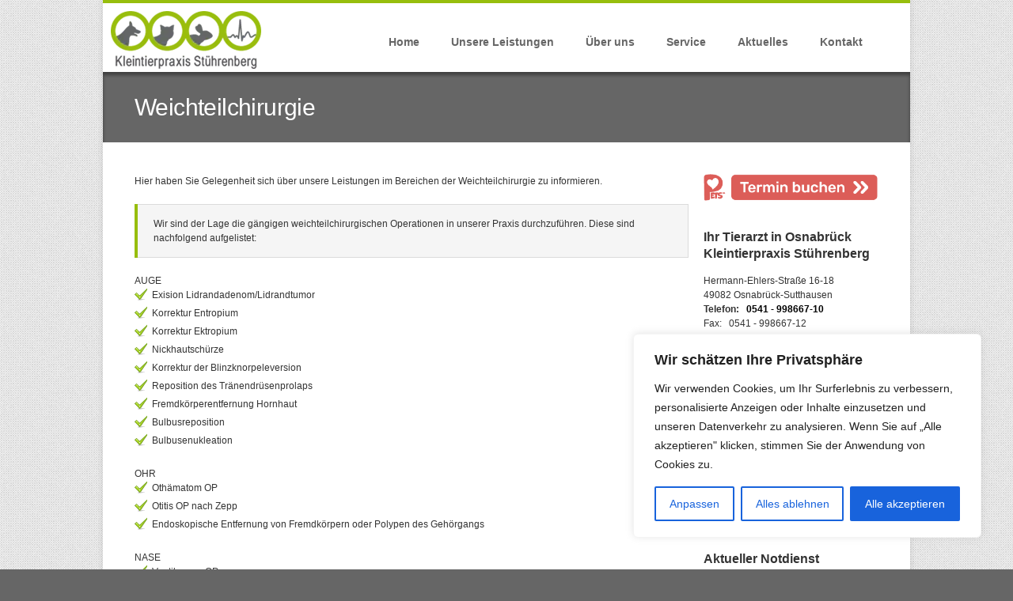

--- FILE ---
content_type: text/html; charset=UTF-8
request_url: https://www.tierarzt-osnabrueck.com/therapie/chirurgie/weichteilchirurgie/
body_size: 19745
content:
<!DOCTYPE HTML>
<!--[if IE 8]> <html class="ie8 no-js" lang="de" prefix="og: https://ogp.me/ns#"> <![endif]-->
<!--[if (gte IE 9)|!(IE)]><!--> <html class="no-js" lang="de" prefix="og: https://ogp.me/ns#"> <!--<![endif]-->
<head>
    <!-- begin meta -->
    <meta charset="UTF-8" />
    <meta http-equiv="X-UA-Compatible" content="IE=8, IE=9, IE=10">
    <meta http-equiv="content-type" content="text/html; charset=UTF-8">
                        <meta name="author" content="Werner Stührenberg">
                    <!-- end meta -->

    <title>Tierarzt Osnabrück &#8211; Weichteilchirurgie - Tierarzt Osnabrück -</title>
    <link rel="pingback" href="https://www.tierarzt-osnabrueck.com/xmlrpc.php" />
    <link href="https://www.tierarzt-osnabrueck.com/wp-content/themes/inceptio/images/favicon.ico" type="image/x-icon" rel="shortcut icon">

    <!-- begin JS -->
    	<style>img:is([sizes="auto" i], [sizes^="auto," i]) { contain-intrinsic-size: 3000px 1500px }</style>
	
<!-- Suchmaschinen-Optimierung durch Rank Math PRO - https://rankmath.com/ -->
<meta name="description" content="Hier haben Sie Gelegenheit sich über unsere Leistungen im Bereichen der Weichteilchirurgie zu informieren."/>
<meta name="robots" content="follow, index, max-snippet:-1, max-video-preview:-1, max-image-preview:large"/>
<link rel="canonical" href="https://www.tierarzt-osnabrueck.com/therapie/chirurgie/weichteilchirurgie/" />
<meta property="og:locale" content="de_DE" />
<meta property="og:type" content="article" />
<meta property="og:title" content="Weichteilchirurgie - Tierarzt Osnabrück -" />
<meta property="og:description" content="Hier haben Sie Gelegenheit sich über unsere Leistungen im Bereichen der Weichteilchirurgie zu informieren." />
<meta property="og:url" content="https://www.tierarzt-osnabrueck.com/therapie/chirurgie/weichteilchirurgie/" />
<meta property="og:site_name" content="Tierarzt Osnabrück -" />
<meta property="article:publisher" content="https://www.facebook.com/tierarzt.osnabrueck" />
<meta property="og:updated_time" content="2013-08-25T18:42:28+02:00" />
<meta property="article:published_time" content="2013-05-28T10:21:44+02:00" />
<meta property="article:modified_time" content="2013-08-25T18:42:28+02:00" />
<meta name="twitter:card" content="summary_large_image" />
<meta name="twitter:title" content="Weichteilchirurgie - Tierarzt Osnabrück -" />
<meta name="twitter:description" content="Hier haben Sie Gelegenheit sich über unsere Leistungen im Bereichen der Weichteilchirurgie zu informieren." />
<meta name="twitter:label1" content="Lesedauer" />
<meta name="twitter:data1" content="1 Minute" />
<script type="application/ld+json" class="rank-math-schema">{"@context":"https://schema.org","@graph":[{"@type":"Place","@id":"https://www.tierarzt-osnabrueck.com/#place","address":{"@type":"PostalAddress","streetAddress":"Hermann-Ehlers-Stra\u00dfe 16-18","postalCode":"49082","addressLocality":"Osnabr\u00fcck-Sutthausen","addressRegion":"Niedersachsen","addressCountry":"DE"}},{"@type":["MedicalBusiness","Organization"],"@id":"https://www.tierarzt-osnabrueck.com/#organization","name":"Tierarzt Osnabr\u00fcck -","url":"https://www.tierarzt-osnabrueck.com","sameAs":["https://www.facebook.com/tierarzt.osnabrueck"],"email":"info@kleintierpraxis-stuehrenberg.de","address":{"@type":"PostalAddress","streetAddress":"Hermann-Ehlers-Stra\u00dfe 16-18","postalCode":"49082","addressLocality":"Osnabr\u00fcck-Sutthausen","addressRegion":"Niedersachsen","addressCountry":"DE"},"logo":{"@type":"ImageObject","@id":"https://www.tierarzt-osnabrueck.com/#logo","url":"https://www.tierarzt-osnabrueck.com/wp-content/uploads/kleintierpraxis-stuehrenberg-tierarzt-osnabrueck.webp","contentUrl":"https://www.tierarzt-osnabrueck.com/wp-content/uploads/kleintierpraxis-stuehrenberg-tierarzt-osnabrueck.webp","caption":"Tierarzt Osnabr\u00fcck -","inLanguage":"de","width":"190","height":"73"},"openingHours":["Monday,Tuesday,Wednesday,Thursday,Friday 08:00-19:00","Saturday 09:30-12:00"],"location":{"@id":"https://www.tierarzt-osnabrueck.com/#place"},"image":{"@id":"https://www.tierarzt-osnabrueck.com/#logo"},"telephone":"+4954199866710"},{"@type":"WebSite","@id":"https://www.tierarzt-osnabrueck.com/#website","url":"https://www.tierarzt-osnabrueck.com","name":"Tierarzt Osnabr\u00fcck -","publisher":{"@id":"https://www.tierarzt-osnabrueck.com/#organization"},"inLanguage":"de"},{"@type":"WebPage","@id":"https://www.tierarzt-osnabrueck.com/therapie/chirurgie/weichteilchirurgie/#webpage","url":"https://www.tierarzt-osnabrueck.com/therapie/chirurgie/weichteilchirurgie/","name":"Weichteilchirurgie - Tierarzt Osnabr\u00fcck -","datePublished":"2013-05-28T10:21:44+02:00","dateModified":"2013-08-25T18:42:28+02:00","isPartOf":{"@id":"https://www.tierarzt-osnabrueck.com/#website"},"inLanguage":"de"},{"@type":"Person","@id":"https://www.tierarzt-osnabrueck.com/therapie/chirurgie/weichteilchirurgie/#author","name":"Werner St\u00fchrenberg","image":{"@type":"ImageObject","@id":"https://secure.gravatar.com/avatar/48cde06f5ff8f2b31304fb786773d786fe4f1eb0d59838c40f973533201b72a0?s=96&amp;d=mm&amp;r=g","url":"https://secure.gravatar.com/avatar/48cde06f5ff8f2b31304fb786773d786fe4f1eb0d59838c40f973533201b72a0?s=96&amp;d=mm&amp;r=g","caption":"Werner St\u00fchrenberg","inLanguage":"de"},"worksFor":{"@id":"https://www.tierarzt-osnabrueck.com/#organization"}},{"@type":"Article","headline":"Weichteilchirurgie - Tierarzt Osnabr\u00fcck -","datePublished":"2013-05-28T10:21:44+02:00","dateModified":"2013-08-25T18:42:28+02:00","author":{"@id":"https://www.tierarzt-osnabrueck.com/therapie/chirurgie/weichteilchirurgie/#author","name":"Werner St\u00fchrenberg"},"publisher":{"@id":"https://www.tierarzt-osnabrueck.com/#organization"},"description":"Hier haben Sie Gelegenheit sich \u00fcber unsere Leistungen im\u00a0Bereichen\u00a0der Weichteilchirurgie zu informieren.","name":"Weichteilchirurgie - Tierarzt Osnabr\u00fcck -","@id":"https://www.tierarzt-osnabrueck.com/therapie/chirurgie/weichteilchirurgie/#richSnippet","isPartOf":{"@id":"https://www.tierarzt-osnabrueck.com/therapie/chirurgie/weichteilchirurgie/#webpage"},"inLanguage":"de","mainEntityOfPage":{"@id":"https://www.tierarzt-osnabrueck.com/therapie/chirurgie/weichteilchirurgie/#webpage"}}]}</script>
<!-- /Rank Math WordPress SEO Plugin -->

<link rel='dns-prefetch' href='//maps.googleapis.com' />
<link rel="alternate" type="application/rss+xml" title="Tierarzt Osnabrück -  &raquo; Feed" href="https://www.tierarzt-osnabrueck.com/feed/" />
<link rel="alternate" type="application/rss+xml" title="Tierarzt Osnabrück -  &raquo; Kommentar-Feed" href="https://www.tierarzt-osnabrueck.com/comments/feed/" />
<link rel="alternate" type="application/rss+xml" title="Tierarzt Osnabrück -  &raquo; Weichteilchirurgie-Kommentar-Feed" href="https://www.tierarzt-osnabrueck.com/therapie/chirurgie/weichteilchirurgie/feed/" />
<script type="text/javascript">
/* <![CDATA[ */
window._wpemojiSettings = {"baseUrl":"https:\/\/s.w.org\/images\/core\/emoji\/16.0.1\/72x72\/","ext":".png","svgUrl":"https:\/\/s.w.org\/images\/core\/emoji\/16.0.1\/svg\/","svgExt":".svg","source":{"concatemoji":"https:\/\/www.tierarzt-osnabrueck.com\/wp-includes\/js\/wp-emoji-release.min.js?ver=6.8.3"}};
/*! This file is auto-generated */
!function(s,n){var o,i,e;function c(e){try{var t={supportTests:e,timestamp:(new Date).valueOf()};sessionStorage.setItem(o,JSON.stringify(t))}catch(e){}}function p(e,t,n){e.clearRect(0,0,e.canvas.width,e.canvas.height),e.fillText(t,0,0);var t=new Uint32Array(e.getImageData(0,0,e.canvas.width,e.canvas.height).data),a=(e.clearRect(0,0,e.canvas.width,e.canvas.height),e.fillText(n,0,0),new Uint32Array(e.getImageData(0,0,e.canvas.width,e.canvas.height).data));return t.every(function(e,t){return e===a[t]})}function u(e,t){e.clearRect(0,0,e.canvas.width,e.canvas.height),e.fillText(t,0,0);for(var n=e.getImageData(16,16,1,1),a=0;a<n.data.length;a++)if(0!==n.data[a])return!1;return!0}function f(e,t,n,a){switch(t){case"flag":return n(e,"\ud83c\udff3\ufe0f\u200d\u26a7\ufe0f","\ud83c\udff3\ufe0f\u200b\u26a7\ufe0f")?!1:!n(e,"\ud83c\udde8\ud83c\uddf6","\ud83c\udde8\u200b\ud83c\uddf6")&&!n(e,"\ud83c\udff4\udb40\udc67\udb40\udc62\udb40\udc65\udb40\udc6e\udb40\udc67\udb40\udc7f","\ud83c\udff4\u200b\udb40\udc67\u200b\udb40\udc62\u200b\udb40\udc65\u200b\udb40\udc6e\u200b\udb40\udc67\u200b\udb40\udc7f");case"emoji":return!a(e,"\ud83e\udedf")}return!1}function g(e,t,n,a){var r="undefined"!=typeof WorkerGlobalScope&&self instanceof WorkerGlobalScope?new OffscreenCanvas(300,150):s.createElement("canvas"),o=r.getContext("2d",{willReadFrequently:!0}),i=(o.textBaseline="top",o.font="600 32px Arial",{});return e.forEach(function(e){i[e]=t(o,e,n,a)}),i}function t(e){var t=s.createElement("script");t.src=e,t.defer=!0,s.head.appendChild(t)}"undefined"!=typeof Promise&&(o="wpEmojiSettingsSupports",i=["flag","emoji"],n.supports={everything:!0,everythingExceptFlag:!0},e=new Promise(function(e){s.addEventListener("DOMContentLoaded",e,{once:!0})}),new Promise(function(t){var n=function(){try{var e=JSON.parse(sessionStorage.getItem(o));if("object"==typeof e&&"number"==typeof e.timestamp&&(new Date).valueOf()<e.timestamp+604800&&"object"==typeof e.supportTests)return e.supportTests}catch(e){}return null}();if(!n){if("undefined"!=typeof Worker&&"undefined"!=typeof OffscreenCanvas&&"undefined"!=typeof URL&&URL.createObjectURL&&"undefined"!=typeof Blob)try{var e="postMessage("+g.toString()+"("+[JSON.stringify(i),f.toString(),p.toString(),u.toString()].join(",")+"));",a=new Blob([e],{type:"text/javascript"}),r=new Worker(URL.createObjectURL(a),{name:"wpTestEmojiSupports"});return void(r.onmessage=function(e){c(n=e.data),r.terminate(),t(n)})}catch(e){}c(n=g(i,f,p,u))}t(n)}).then(function(e){for(var t in e)n.supports[t]=e[t],n.supports.everything=n.supports.everything&&n.supports[t],"flag"!==t&&(n.supports.everythingExceptFlag=n.supports.everythingExceptFlag&&n.supports[t]);n.supports.everythingExceptFlag=n.supports.everythingExceptFlag&&!n.supports.flag,n.DOMReady=!1,n.readyCallback=function(){n.DOMReady=!0}}).then(function(){return e}).then(function(){var e;n.supports.everything||(n.readyCallback(),(e=n.source||{}).concatemoji?t(e.concatemoji):e.wpemoji&&e.twemoji&&(t(e.twemoji),t(e.wpemoji)))}))}((window,document),window._wpemojiSettings);
/* ]]> */
</script>
<style id='wp-emoji-styles-inline-css' type='text/css'>

	img.wp-smiley, img.emoji {
		display: inline !important;
		border: none !important;
		box-shadow: none !important;
		height: 1em !important;
		width: 1em !important;
		margin: 0 0.07em !important;
		vertical-align: -0.1em !important;
		background: none !important;
		padding: 0 !important;
	}
</style>
<link rel='stylesheet' id='wp-block-library-css' href='https://www.tierarzt-osnabrueck.com/wp-includes/css/dist/block-library/style.min.css?ver=6.8.3' type='text/css' media='all' />
<style id='classic-theme-styles-inline-css' type='text/css'>
/*! This file is auto-generated */
.wp-block-button__link{color:#fff;background-color:#32373c;border-radius:9999px;box-shadow:none;text-decoration:none;padding:calc(.667em + 2px) calc(1.333em + 2px);font-size:1.125em}.wp-block-file__button{background:#32373c;color:#fff;text-decoration:none}
</style>
<style id='global-styles-inline-css' type='text/css'>
:root{--wp--preset--aspect-ratio--square: 1;--wp--preset--aspect-ratio--4-3: 4/3;--wp--preset--aspect-ratio--3-4: 3/4;--wp--preset--aspect-ratio--3-2: 3/2;--wp--preset--aspect-ratio--2-3: 2/3;--wp--preset--aspect-ratio--16-9: 16/9;--wp--preset--aspect-ratio--9-16: 9/16;--wp--preset--color--black: #000000;--wp--preset--color--cyan-bluish-gray: #abb8c3;--wp--preset--color--white: #ffffff;--wp--preset--color--pale-pink: #f78da7;--wp--preset--color--vivid-red: #cf2e2e;--wp--preset--color--luminous-vivid-orange: #ff6900;--wp--preset--color--luminous-vivid-amber: #fcb900;--wp--preset--color--light-green-cyan: #7bdcb5;--wp--preset--color--vivid-green-cyan: #00d084;--wp--preset--color--pale-cyan-blue: #8ed1fc;--wp--preset--color--vivid-cyan-blue: #0693e3;--wp--preset--color--vivid-purple: #9b51e0;--wp--preset--gradient--vivid-cyan-blue-to-vivid-purple: linear-gradient(135deg,rgba(6,147,227,1) 0%,rgb(155,81,224) 100%);--wp--preset--gradient--light-green-cyan-to-vivid-green-cyan: linear-gradient(135deg,rgb(122,220,180) 0%,rgb(0,208,130) 100%);--wp--preset--gradient--luminous-vivid-amber-to-luminous-vivid-orange: linear-gradient(135deg,rgba(252,185,0,1) 0%,rgba(255,105,0,1) 100%);--wp--preset--gradient--luminous-vivid-orange-to-vivid-red: linear-gradient(135deg,rgba(255,105,0,1) 0%,rgb(207,46,46) 100%);--wp--preset--gradient--very-light-gray-to-cyan-bluish-gray: linear-gradient(135deg,rgb(238,238,238) 0%,rgb(169,184,195) 100%);--wp--preset--gradient--cool-to-warm-spectrum: linear-gradient(135deg,rgb(74,234,220) 0%,rgb(151,120,209) 20%,rgb(207,42,186) 40%,rgb(238,44,130) 60%,rgb(251,105,98) 80%,rgb(254,248,76) 100%);--wp--preset--gradient--blush-light-purple: linear-gradient(135deg,rgb(255,206,236) 0%,rgb(152,150,240) 100%);--wp--preset--gradient--blush-bordeaux: linear-gradient(135deg,rgb(254,205,165) 0%,rgb(254,45,45) 50%,rgb(107,0,62) 100%);--wp--preset--gradient--luminous-dusk: linear-gradient(135deg,rgb(255,203,112) 0%,rgb(199,81,192) 50%,rgb(65,88,208) 100%);--wp--preset--gradient--pale-ocean: linear-gradient(135deg,rgb(255,245,203) 0%,rgb(182,227,212) 50%,rgb(51,167,181) 100%);--wp--preset--gradient--electric-grass: linear-gradient(135deg,rgb(202,248,128) 0%,rgb(113,206,126) 100%);--wp--preset--gradient--midnight: linear-gradient(135deg,rgb(2,3,129) 0%,rgb(40,116,252) 100%);--wp--preset--font-size--small: 13px;--wp--preset--font-size--medium: 20px;--wp--preset--font-size--large: 36px;--wp--preset--font-size--x-large: 42px;--wp--preset--spacing--20: 0.44rem;--wp--preset--spacing--30: 0.67rem;--wp--preset--spacing--40: 1rem;--wp--preset--spacing--50: 1.5rem;--wp--preset--spacing--60: 2.25rem;--wp--preset--spacing--70: 3.38rem;--wp--preset--spacing--80: 5.06rem;--wp--preset--shadow--natural: 6px 6px 9px rgba(0, 0, 0, 0.2);--wp--preset--shadow--deep: 12px 12px 50px rgba(0, 0, 0, 0.4);--wp--preset--shadow--sharp: 6px 6px 0px rgba(0, 0, 0, 0.2);--wp--preset--shadow--outlined: 6px 6px 0px -3px rgba(255, 255, 255, 1), 6px 6px rgba(0, 0, 0, 1);--wp--preset--shadow--crisp: 6px 6px 0px rgba(0, 0, 0, 1);}:where(.is-layout-flex){gap: 0.5em;}:where(.is-layout-grid){gap: 0.5em;}body .is-layout-flex{display: flex;}.is-layout-flex{flex-wrap: wrap;align-items: center;}.is-layout-flex > :is(*, div){margin: 0;}body .is-layout-grid{display: grid;}.is-layout-grid > :is(*, div){margin: 0;}:where(.wp-block-columns.is-layout-flex){gap: 2em;}:where(.wp-block-columns.is-layout-grid){gap: 2em;}:where(.wp-block-post-template.is-layout-flex){gap: 1.25em;}:where(.wp-block-post-template.is-layout-grid){gap: 1.25em;}.has-black-color{color: var(--wp--preset--color--black) !important;}.has-cyan-bluish-gray-color{color: var(--wp--preset--color--cyan-bluish-gray) !important;}.has-white-color{color: var(--wp--preset--color--white) !important;}.has-pale-pink-color{color: var(--wp--preset--color--pale-pink) !important;}.has-vivid-red-color{color: var(--wp--preset--color--vivid-red) !important;}.has-luminous-vivid-orange-color{color: var(--wp--preset--color--luminous-vivid-orange) !important;}.has-luminous-vivid-amber-color{color: var(--wp--preset--color--luminous-vivid-amber) !important;}.has-light-green-cyan-color{color: var(--wp--preset--color--light-green-cyan) !important;}.has-vivid-green-cyan-color{color: var(--wp--preset--color--vivid-green-cyan) !important;}.has-pale-cyan-blue-color{color: var(--wp--preset--color--pale-cyan-blue) !important;}.has-vivid-cyan-blue-color{color: var(--wp--preset--color--vivid-cyan-blue) !important;}.has-vivid-purple-color{color: var(--wp--preset--color--vivid-purple) !important;}.has-black-background-color{background-color: var(--wp--preset--color--black) !important;}.has-cyan-bluish-gray-background-color{background-color: var(--wp--preset--color--cyan-bluish-gray) !important;}.has-white-background-color{background-color: var(--wp--preset--color--white) !important;}.has-pale-pink-background-color{background-color: var(--wp--preset--color--pale-pink) !important;}.has-vivid-red-background-color{background-color: var(--wp--preset--color--vivid-red) !important;}.has-luminous-vivid-orange-background-color{background-color: var(--wp--preset--color--luminous-vivid-orange) !important;}.has-luminous-vivid-amber-background-color{background-color: var(--wp--preset--color--luminous-vivid-amber) !important;}.has-light-green-cyan-background-color{background-color: var(--wp--preset--color--light-green-cyan) !important;}.has-vivid-green-cyan-background-color{background-color: var(--wp--preset--color--vivid-green-cyan) !important;}.has-pale-cyan-blue-background-color{background-color: var(--wp--preset--color--pale-cyan-blue) !important;}.has-vivid-cyan-blue-background-color{background-color: var(--wp--preset--color--vivid-cyan-blue) !important;}.has-vivid-purple-background-color{background-color: var(--wp--preset--color--vivid-purple) !important;}.has-black-border-color{border-color: var(--wp--preset--color--black) !important;}.has-cyan-bluish-gray-border-color{border-color: var(--wp--preset--color--cyan-bluish-gray) !important;}.has-white-border-color{border-color: var(--wp--preset--color--white) !important;}.has-pale-pink-border-color{border-color: var(--wp--preset--color--pale-pink) !important;}.has-vivid-red-border-color{border-color: var(--wp--preset--color--vivid-red) !important;}.has-luminous-vivid-orange-border-color{border-color: var(--wp--preset--color--luminous-vivid-orange) !important;}.has-luminous-vivid-amber-border-color{border-color: var(--wp--preset--color--luminous-vivid-amber) !important;}.has-light-green-cyan-border-color{border-color: var(--wp--preset--color--light-green-cyan) !important;}.has-vivid-green-cyan-border-color{border-color: var(--wp--preset--color--vivid-green-cyan) !important;}.has-pale-cyan-blue-border-color{border-color: var(--wp--preset--color--pale-cyan-blue) !important;}.has-vivid-cyan-blue-border-color{border-color: var(--wp--preset--color--vivid-cyan-blue) !important;}.has-vivid-purple-border-color{border-color: var(--wp--preset--color--vivid-purple) !important;}.has-vivid-cyan-blue-to-vivid-purple-gradient-background{background: var(--wp--preset--gradient--vivid-cyan-blue-to-vivid-purple) !important;}.has-light-green-cyan-to-vivid-green-cyan-gradient-background{background: var(--wp--preset--gradient--light-green-cyan-to-vivid-green-cyan) !important;}.has-luminous-vivid-amber-to-luminous-vivid-orange-gradient-background{background: var(--wp--preset--gradient--luminous-vivid-amber-to-luminous-vivid-orange) !important;}.has-luminous-vivid-orange-to-vivid-red-gradient-background{background: var(--wp--preset--gradient--luminous-vivid-orange-to-vivid-red) !important;}.has-very-light-gray-to-cyan-bluish-gray-gradient-background{background: var(--wp--preset--gradient--very-light-gray-to-cyan-bluish-gray) !important;}.has-cool-to-warm-spectrum-gradient-background{background: var(--wp--preset--gradient--cool-to-warm-spectrum) !important;}.has-blush-light-purple-gradient-background{background: var(--wp--preset--gradient--blush-light-purple) !important;}.has-blush-bordeaux-gradient-background{background: var(--wp--preset--gradient--blush-bordeaux) !important;}.has-luminous-dusk-gradient-background{background: var(--wp--preset--gradient--luminous-dusk) !important;}.has-pale-ocean-gradient-background{background: var(--wp--preset--gradient--pale-ocean) !important;}.has-electric-grass-gradient-background{background: var(--wp--preset--gradient--electric-grass) !important;}.has-midnight-gradient-background{background: var(--wp--preset--gradient--midnight) !important;}.has-small-font-size{font-size: var(--wp--preset--font-size--small) !important;}.has-medium-font-size{font-size: var(--wp--preset--font-size--medium) !important;}.has-large-font-size{font-size: var(--wp--preset--font-size--large) !important;}.has-x-large-font-size{font-size: var(--wp--preset--font-size--x-large) !important;}
:where(.wp-block-post-template.is-layout-flex){gap: 1.25em;}:where(.wp-block-post-template.is-layout-grid){gap: 1.25em;}
:where(.wp-block-columns.is-layout-flex){gap: 2em;}:where(.wp-block-columns.is-layout-grid){gap: 2em;}
:root :where(.wp-block-pullquote){font-size: 1.5em;line-height: 1.6;}
</style>
<link rel='stylesheet' id='contact-form-7-css' href='https://www.tierarzt-osnabrueck.com/wp-content/plugins/contact-form-7/includes/css/styles.css?ver=6.1.4' type='text/css' media='all' />
<link rel='stylesheet' id='parent-style-css' href='https://www.tierarzt-osnabrueck.com/wp-content/themes/inceptio/style.css?ver=6.8.3' type='text/css' media='all' />
<link rel='stylesheet' id='inceptio-style-css' href='https://www.tierarzt-osnabrueck.com/wp-content/themes/inceptio-child/style.css?ver=6.8.3' type='text/css' media='all' />
<!--[if IE]>
<link rel='stylesheet' id='inceptio-ie-css' href='https://www.tierarzt-osnabrueck.com/wp-content/themes/inceptio/css/ie.css?ver=1.1' type='text/css' media='all' />
<![endif]-->
<link rel='stylesheet' id='responsive-style-css' href='https://www.tierarzt-osnabrueck.com/wp-content/themes/inceptio/css/responsive.css?ver=1.1' type='text/css' media='all' />
<link rel='stylesheet' id='color-style-css' href='https://www.tierarzt-osnabrueck.com/wp-content/themes/inceptio/css/colors/green-neu.css?ver=1.1' type='text/css' media='all' />
<link rel='stylesheet' id='custom-style-css' href='https://www.tierarzt-osnabrueck.com/wp-content/themes/inceptio/custom.css?ver=1.1' type='text/css' media='all' />
<link rel='stylesheet' id='mm-compiled-options-mobmenu-css' href='https://www.tierarzt-osnabrueck.com/wp-content/uploads/dynamic-mobmenu.css?ver=2.8.8-252' type='text/css' media='all' />
<link rel='stylesheet' id='msl-main-css' href='https://www.tierarzt-osnabrueck.com/wp-content/plugins/master-slider/public/assets/css/masterslider.main.css?ver=3.11.0' type='text/css' media='all' />
<link rel='stylesheet' id='msl-custom-css' href='https://www.tierarzt-osnabrueck.com/wp-content/uploads/master-slider/custom.css?ver=5' type='text/css' media='all' />
<link rel='stylesheet' id='cssmobmenu-icons-css' href='https://www.tierarzt-osnabrueck.com/wp-content/plugins/mobile-menu/includes/css/mobmenu-icons.css?ver=6.8.3' type='text/css' media='all' />
<link rel='stylesheet' id='cssmobmenu-css' href='https://www.tierarzt-osnabrueck.com/wp-content/plugins/mobile-menu/includes/css/mobmenu.css?ver=2.8.8' type='text/css' media='all' />
<script type="text/javascript" id="cookie-law-info-js-extra">
/* <![CDATA[ */
var _ckyConfig = {"_ipData":[],"_assetsURL":"https:\/\/www.tierarzt-osnabrueck.com\/wp-content\/plugins\/cookie-law-info\/lite\/frontend\/images\/","_publicURL":"https:\/\/www.tierarzt-osnabrueck.com","_expiry":"365","_categories":[{"name":"Notwendige","slug":"necessary","isNecessary":true,"ccpaDoNotSell":true,"cookies":[],"active":true,"defaultConsent":{"gdpr":true,"ccpa":true}},{"name":"Funktionale","slug":"functional","isNecessary":false,"ccpaDoNotSell":true,"cookies":[],"active":true,"defaultConsent":{"gdpr":false,"ccpa":false}},{"name":"Analyse","slug":"analytics","isNecessary":false,"ccpaDoNotSell":true,"cookies":[],"active":true,"defaultConsent":{"gdpr":false,"ccpa":false}},{"name":"Leistungs","slug":"performance","isNecessary":false,"ccpaDoNotSell":true,"cookies":[],"active":true,"defaultConsent":{"gdpr":false,"ccpa":false}},{"name":"Werbe","slug":"advertisement","isNecessary":false,"ccpaDoNotSell":true,"cookies":[],"active":true,"defaultConsent":{"gdpr":false,"ccpa":false}}],"_activeLaw":"gdpr","_rootDomain":"","_block":"1","_showBanner":"1","_bannerConfig":{"settings":{"type":"box","preferenceCenterType":"popup","position":"bottom-right","applicableLaw":"gdpr"},"behaviours":{"reloadBannerOnAccept":false,"loadAnalyticsByDefault":false,"animations":{"onLoad":"animate","onHide":"sticky"}},"config":{"revisitConsent":{"status":true,"tag":"revisit-consent","position":"bottom-left","meta":{"url":"#"},"styles":{"background-color":"#0056A7"},"elements":{"title":{"type":"text","tag":"revisit-consent-title","status":true,"styles":{"color":"#0056a7"}}}},"preferenceCenter":{"toggle":{"status":true,"tag":"detail-category-toggle","type":"toggle","states":{"active":{"styles":{"background-color":"#1863DC"}},"inactive":{"styles":{"background-color":"#D0D5D2"}}}}},"categoryPreview":{"status":false,"toggle":{"status":true,"tag":"detail-category-preview-toggle","type":"toggle","states":{"active":{"styles":{"background-color":"#1863DC"}},"inactive":{"styles":{"background-color":"#D0D5D2"}}}}},"videoPlaceholder":{"status":true,"styles":{"background-color":"#000000","border-color":"#000000","color":"#ffffff"}},"readMore":{"status":false,"tag":"readmore-button","type":"link","meta":{"noFollow":true,"newTab":true},"styles":{"color":"#1863DC","background-color":"transparent","border-color":"transparent"}},"showMore":{"status":true,"tag":"show-desc-button","type":"button","styles":{"color":"#1863DC"}},"showLess":{"status":true,"tag":"hide-desc-button","type":"button","styles":{"color":"#1863DC"}},"alwaysActive":{"status":true,"tag":"always-active","styles":{"color":"#008000"}},"manualLinks":{"status":true,"tag":"manual-links","type":"link","styles":{"color":"#1863DC"}},"auditTable":{"status":true},"optOption":{"status":true,"toggle":{"status":true,"tag":"optout-option-toggle","type":"toggle","states":{"active":{"styles":{"background-color":"#1863dc"}},"inactive":{"styles":{"background-color":"#FFFFFF"}}}}}}},"_version":"3.3.9.1","_logConsent":"1","_tags":[{"tag":"accept-button","styles":{"color":"#FFFFFF","background-color":"#1863DC","border-color":"#1863DC"}},{"tag":"reject-button","styles":{"color":"#1863DC","background-color":"transparent","border-color":"#1863DC"}},{"tag":"settings-button","styles":{"color":"#1863DC","background-color":"transparent","border-color":"#1863DC"}},{"tag":"readmore-button","styles":{"color":"#1863DC","background-color":"transparent","border-color":"transparent"}},{"tag":"donotsell-button","styles":{"color":"#1863DC","background-color":"transparent","border-color":"transparent"}},{"tag":"show-desc-button","styles":{"color":"#1863DC"}},{"tag":"hide-desc-button","styles":{"color":"#1863DC"}},{"tag":"cky-always-active","styles":[]},{"tag":"cky-link","styles":[]},{"tag":"accept-button","styles":{"color":"#FFFFFF","background-color":"#1863DC","border-color":"#1863DC"}},{"tag":"revisit-consent","styles":{"background-color":"#0056A7"}}],"_shortCodes":[{"key":"cky_readmore","content":"<a href=\"#\" class=\"cky-policy\" aria-label=\"Cookie-Richtlinie\" target=\"_blank\" rel=\"noopener\" data-cky-tag=\"readmore-button\">Cookie-Richtlinie<\/a>","tag":"readmore-button","status":false,"attributes":{"rel":"nofollow","target":"_blank"}},{"key":"cky_show_desc","content":"<button class=\"cky-show-desc-btn\" data-cky-tag=\"show-desc-button\" aria-label=\"Mehr zeigen\">Mehr zeigen<\/button>","tag":"show-desc-button","status":true,"attributes":[]},{"key":"cky_hide_desc","content":"<button class=\"cky-show-desc-btn\" data-cky-tag=\"hide-desc-button\" aria-label=\"Weniger zeigen\">Weniger zeigen<\/button>","tag":"hide-desc-button","status":true,"attributes":[]},{"key":"cky_optout_show_desc","content":"[cky_optout_show_desc]","tag":"optout-show-desc-button","status":true,"attributes":[]},{"key":"cky_optout_hide_desc","content":"[cky_optout_hide_desc]","tag":"optout-hide-desc-button","status":true,"attributes":[]},{"key":"cky_category_toggle_label","content":"[cky_{{status}}_category_label] [cky_preference_{{category_slug}}_title]","tag":"","status":true,"attributes":[]},{"key":"cky_enable_category_label","content":"Erm\u00f6glichen","tag":"","status":true,"attributes":[]},{"key":"cky_disable_category_label","content":"Deaktivieren","tag":"","status":true,"attributes":[]},{"key":"cky_video_placeholder","content":"<div class=\"video-placeholder-normal\" data-cky-tag=\"video-placeholder\" id=\"[UNIQUEID]\"><p class=\"video-placeholder-text-normal\" data-cky-tag=\"placeholder-title\">Bitte akzeptieren Sie die Cookie-Einwilligung<\/p><\/div>","tag":"","status":true,"attributes":[]},{"key":"cky_enable_optout_label","content":"Erm\u00f6glichen","tag":"","status":true,"attributes":[]},{"key":"cky_disable_optout_label","content":"Deaktivieren","tag":"","status":true,"attributes":[]},{"key":"cky_optout_toggle_label","content":"[cky_{{status}}_optout_label] [cky_optout_option_title]","tag":"","status":true,"attributes":[]},{"key":"cky_optout_option_title","content":"Verkaufen oder teilen Sie meine pers\u00f6nlichen Daten nicht","tag":"","status":true,"attributes":[]},{"key":"cky_optout_close_label","content":"Nah dran","tag":"","status":true,"attributes":[]},{"key":"cky_preference_close_label","content":"Nah dran","tag":"","status":true,"attributes":[]}],"_rtl":"","_language":"de","_providersToBlock":[]};
var _ckyStyles = {"css":".cky-overlay{background: #000000; opacity: 0.4; position: fixed; top: 0; left: 0; width: 100%; height: 100%; z-index: 99999999;}.cky-hide{display: none;}.cky-btn-revisit-wrapper{display: flex; align-items: center; justify-content: center; background: #0056a7; width: 45px; height: 45px; border-radius: 50%; position: fixed; z-index: 999999; cursor: pointer;}.cky-revisit-bottom-left{bottom: 15px; left: 15px;}.cky-revisit-bottom-right{bottom: 15px; right: 15px;}.cky-btn-revisit-wrapper .cky-btn-revisit{display: flex; align-items: center; justify-content: center; background: none; border: none; cursor: pointer; position: relative; margin: 0; padding: 0;}.cky-btn-revisit-wrapper .cky-btn-revisit img{max-width: fit-content; margin: 0; height: 30px; width: 30px;}.cky-revisit-bottom-left:hover::before{content: attr(data-tooltip); position: absolute; background: #4e4b66; color: #ffffff; left: calc(100% + 7px); font-size: 12px; line-height: 16px; width: max-content; padding: 4px 8px; border-radius: 4px;}.cky-revisit-bottom-left:hover::after{position: absolute; content: \"\"; border: 5px solid transparent; left: calc(100% + 2px); border-left-width: 0; border-right-color: #4e4b66;}.cky-revisit-bottom-right:hover::before{content: attr(data-tooltip); position: absolute; background: #4e4b66; color: #ffffff; right: calc(100% + 7px); font-size: 12px; line-height: 16px; width: max-content; padding: 4px 8px; border-radius: 4px;}.cky-revisit-bottom-right:hover::after{position: absolute; content: \"\"; border: 5px solid transparent; right: calc(100% + 2px); border-right-width: 0; border-left-color: #4e4b66;}.cky-revisit-hide{display: none;}.cky-consent-container{position: fixed; width: 440px; box-sizing: border-box; z-index: 9999999; border-radius: 6px;}.cky-consent-container .cky-consent-bar{background: #ffffff; border: 1px solid; padding: 20px 26px; box-shadow: 0 -1px 10px 0 #acabab4d; border-radius: 6px;}.cky-box-bottom-left{bottom: 40px; left: 40px;}.cky-box-bottom-right{bottom: 40px; right: 40px;}.cky-box-top-left{top: 40px; left: 40px;}.cky-box-top-right{top: 40px; right: 40px;}.cky-custom-brand-logo-wrapper .cky-custom-brand-logo{width: 100px; height: auto; margin: 0 0 12px 0;}.cky-notice .cky-title{color: #212121; font-weight: 700; font-size: 18px; line-height: 24px; margin: 0 0 12px 0;}.cky-notice-des *,.cky-preference-content-wrapper *,.cky-accordion-header-des *,.cky-gpc-wrapper .cky-gpc-desc *{font-size: 14px;}.cky-notice-des{color: #212121; font-size: 14px; line-height: 24px; font-weight: 400;}.cky-notice-des img{height: 25px; width: 25px;}.cky-consent-bar .cky-notice-des p,.cky-gpc-wrapper .cky-gpc-desc p,.cky-preference-body-wrapper .cky-preference-content-wrapper p,.cky-accordion-header-wrapper .cky-accordion-header-des p,.cky-cookie-des-table li div:last-child p{color: inherit; margin-top: 0; overflow-wrap: break-word;}.cky-notice-des P:last-child,.cky-preference-content-wrapper p:last-child,.cky-cookie-des-table li div:last-child p:last-child,.cky-gpc-wrapper .cky-gpc-desc p:last-child{margin-bottom: 0;}.cky-notice-des a.cky-policy,.cky-notice-des button.cky-policy{font-size: 14px; color: #1863dc; white-space: nowrap; cursor: pointer; background: transparent; border: 1px solid; text-decoration: underline;}.cky-notice-des button.cky-policy{padding: 0;}.cky-notice-des a.cky-policy:focus-visible,.cky-notice-des button.cky-policy:focus-visible,.cky-preference-content-wrapper .cky-show-desc-btn:focus-visible,.cky-accordion-header .cky-accordion-btn:focus-visible,.cky-preference-header .cky-btn-close:focus-visible,.cky-switch input[type=\"checkbox\"]:focus-visible,.cky-footer-wrapper a:focus-visible,.cky-btn:focus-visible{outline: 2px solid #1863dc; outline-offset: 2px;}.cky-btn:focus:not(:focus-visible),.cky-accordion-header .cky-accordion-btn:focus:not(:focus-visible),.cky-preference-content-wrapper .cky-show-desc-btn:focus:not(:focus-visible),.cky-btn-revisit-wrapper .cky-btn-revisit:focus:not(:focus-visible),.cky-preference-header .cky-btn-close:focus:not(:focus-visible),.cky-consent-bar .cky-banner-btn-close:focus:not(:focus-visible){outline: 0;}button.cky-show-desc-btn:not(:hover):not(:active){color: #1863dc; background: transparent;}button.cky-accordion-btn:not(:hover):not(:active),button.cky-banner-btn-close:not(:hover):not(:active),button.cky-btn-revisit:not(:hover):not(:active),button.cky-btn-close:not(:hover):not(:active){background: transparent;}.cky-consent-bar button:hover,.cky-modal.cky-modal-open button:hover,.cky-consent-bar button:focus,.cky-modal.cky-modal-open button:focus{text-decoration: none;}.cky-notice-btn-wrapper{display: flex; justify-content: flex-start; align-items: center; flex-wrap: wrap; margin-top: 16px;}.cky-notice-btn-wrapper .cky-btn{text-shadow: none; box-shadow: none;}.cky-btn{flex: auto; max-width: 100%; font-size: 14px; font-family: inherit; line-height: 24px; padding: 8px; font-weight: 500; margin: 0 8px 0 0; border-radius: 2px; cursor: pointer; text-align: center; text-transform: none; min-height: 0;}.cky-btn:hover{opacity: 0.8;}.cky-btn-customize{color: #1863dc; background: transparent; border: 2px solid #1863dc;}.cky-btn-reject{color: #1863dc; background: transparent; border: 2px solid #1863dc;}.cky-btn-accept{background: #1863dc; color: #ffffff; border: 2px solid #1863dc;}.cky-btn:last-child{margin-right: 0;}@media (max-width: 576px){.cky-box-bottom-left{bottom: 0; left: 0;}.cky-box-bottom-right{bottom: 0; right: 0;}.cky-box-top-left{top: 0; left: 0;}.cky-box-top-right{top: 0; right: 0;}}@media (max-width: 440px){.cky-box-bottom-left, .cky-box-bottom-right, .cky-box-top-left, .cky-box-top-right{width: 100%; max-width: 100%;}.cky-consent-container .cky-consent-bar{padding: 20px 0;}.cky-custom-brand-logo-wrapper, .cky-notice .cky-title, .cky-notice-des, .cky-notice-btn-wrapper{padding: 0 24px;}.cky-notice-des{max-height: 40vh; overflow-y: scroll;}.cky-notice-btn-wrapper{flex-direction: column; margin-top: 0;}.cky-btn{width: 100%; margin: 10px 0 0 0;}.cky-notice-btn-wrapper .cky-btn-customize{order: 2;}.cky-notice-btn-wrapper .cky-btn-reject{order: 3;}.cky-notice-btn-wrapper .cky-btn-accept{order: 1; margin-top: 16px;}}@media (max-width: 352px){.cky-notice .cky-title{font-size: 16px;}.cky-notice-des *{font-size: 12px;}.cky-notice-des, .cky-btn{font-size: 12px;}}.cky-modal.cky-modal-open{display: flex; visibility: visible; -webkit-transform: translate(-50%, -50%); -moz-transform: translate(-50%, -50%); -ms-transform: translate(-50%, -50%); -o-transform: translate(-50%, -50%); transform: translate(-50%, -50%); top: 50%; left: 50%; transition: all 1s ease;}.cky-modal{box-shadow: 0 32px 68px rgba(0, 0, 0, 0.3); margin: 0 auto; position: fixed; max-width: 100%; background: #ffffff; top: 50%; box-sizing: border-box; border-radius: 6px; z-index: 999999999; color: #212121; -webkit-transform: translate(-50%, 100%); -moz-transform: translate(-50%, 100%); -ms-transform: translate(-50%, 100%); -o-transform: translate(-50%, 100%); transform: translate(-50%, 100%); visibility: hidden; transition: all 0s ease;}.cky-preference-center{max-height: 79vh; overflow: hidden; width: 845px; overflow: hidden; flex: 1 1 0; display: flex; flex-direction: column; border-radius: 6px;}.cky-preference-header{display: flex; align-items: center; justify-content: space-between; padding: 22px 24px; border-bottom: 1px solid;}.cky-preference-header .cky-preference-title{font-size: 18px; font-weight: 700; line-height: 24px;}.cky-preference-header .cky-btn-close{margin: 0; cursor: pointer; vertical-align: middle; padding: 0; background: none; border: none; width: auto; height: auto; min-height: 0; line-height: 0; text-shadow: none; box-shadow: none;}.cky-preference-header .cky-btn-close img{margin: 0; height: 10px; width: 10px;}.cky-preference-body-wrapper{padding: 0 24px; flex: 1; overflow: auto; box-sizing: border-box;}.cky-preference-content-wrapper,.cky-gpc-wrapper .cky-gpc-desc{font-size: 14px; line-height: 24px; font-weight: 400; padding: 12px 0;}.cky-preference-content-wrapper{border-bottom: 1px solid;}.cky-preference-content-wrapper img{height: 25px; width: 25px;}.cky-preference-content-wrapper .cky-show-desc-btn{font-size: 14px; font-family: inherit; color: #1863dc; text-decoration: none; line-height: 24px; padding: 0; margin: 0; white-space: nowrap; cursor: pointer; background: transparent; border-color: transparent; text-transform: none; min-height: 0; text-shadow: none; box-shadow: none;}.cky-accordion-wrapper{margin-bottom: 10px;}.cky-accordion{border-bottom: 1px solid;}.cky-accordion:last-child{border-bottom: none;}.cky-accordion .cky-accordion-item{display: flex; margin-top: 10px;}.cky-accordion .cky-accordion-body{display: none;}.cky-accordion.cky-accordion-active .cky-accordion-body{display: block; padding: 0 22px; margin-bottom: 16px;}.cky-accordion-header-wrapper{cursor: pointer; width: 100%;}.cky-accordion-item .cky-accordion-header{display: flex; justify-content: space-between; align-items: center;}.cky-accordion-header .cky-accordion-btn{font-size: 16px; font-family: inherit; color: #212121; line-height: 24px; background: none; border: none; font-weight: 700; padding: 0; margin: 0; cursor: pointer; text-transform: none; min-height: 0; text-shadow: none; box-shadow: none;}.cky-accordion-header .cky-always-active{color: #008000; font-weight: 600; line-height: 24px; font-size: 14px;}.cky-accordion-header-des{font-size: 14px; line-height: 24px; margin: 10px 0 16px 0;}.cky-accordion-chevron{margin-right: 22px; position: relative; cursor: pointer;}.cky-accordion-chevron-hide{display: none;}.cky-accordion .cky-accordion-chevron i::before{content: \"\"; position: absolute; border-right: 1.4px solid; border-bottom: 1.4px solid; border-color: inherit; height: 6px; width: 6px; -webkit-transform: rotate(-45deg); -moz-transform: rotate(-45deg); -ms-transform: rotate(-45deg); -o-transform: rotate(-45deg); transform: rotate(-45deg); transition: all 0.2s ease-in-out; top: 8px;}.cky-accordion.cky-accordion-active .cky-accordion-chevron i::before{-webkit-transform: rotate(45deg); -moz-transform: rotate(45deg); -ms-transform: rotate(45deg); -o-transform: rotate(45deg); transform: rotate(45deg);}.cky-audit-table{background: #f4f4f4; border-radius: 6px;}.cky-audit-table .cky-empty-cookies-text{color: inherit; font-size: 12px; line-height: 24px; margin: 0; padding: 10px;}.cky-audit-table .cky-cookie-des-table{font-size: 12px; line-height: 24px; font-weight: normal; padding: 15px 10px; border-bottom: 1px solid; border-bottom-color: inherit; margin: 0;}.cky-audit-table .cky-cookie-des-table:last-child{border-bottom: none;}.cky-audit-table .cky-cookie-des-table li{list-style-type: none; display: flex; padding: 3px 0;}.cky-audit-table .cky-cookie-des-table li:first-child{padding-top: 0;}.cky-cookie-des-table li div:first-child{width: 100px; font-weight: 600; word-break: break-word; word-wrap: break-word;}.cky-cookie-des-table li div:last-child{flex: 1; word-break: break-word; word-wrap: break-word; margin-left: 8px;}.cky-footer-shadow{display: block; width: 100%; height: 40px; background: linear-gradient(180deg, rgba(255, 255, 255, 0) 0%, #ffffff 100%); position: absolute; bottom: calc(100% - 1px);}.cky-footer-wrapper{position: relative;}.cky-prefrence-btn-wrapper{display: flex; flex-wrap: wrap; align-items: center; justify-content: center; padding: 22px 24px; border-top: 1px solid;}.cky-prefrence-btn-wrapper .cky-btn{flex: auto; max-width: 100%; text-shadow: none; box-shadow: none;}.cky-btn-preferences{color: #1863dc; background: transparent; border: 2px solid #1863dc;}.cky-preference-header,.cky-preference-body-wrapper,.cky-preference-content-wrapper,.cky-accordion-wrapper,.cky-accordion,.cky-accordion-wrapper,.cky-footer-wrapper,.cky-prefrence-btn-wrapper{border-color: inherit;}@media (max-width: 845px){.cky-modal{max-width: calc(100% - 16px);}}@media (max-width: 576px){.cky-modal{max-width: 100%;}.cky-preference-center{max-height: 100vh;}.cky-prefrence-btn-wrapper{flex-direction: column;}.cky-accordion.cky-accordion-active .cky-accordion-body{padding-right: 0;}.cky-prefrence-btn-wrapper .cky-btn{width: 100%; margin: 10px 0 0 0;}.cky-prefrence-btn-wrapper .cky-btn-reject{order: 3;}.cky-prefrence-btn-wrapper .cky-btn-accept{order: 1; margin-top: 0;}.cky-prefrence-btn-wrapper .cky-btn-preferences{order: 2;}}@media (max-width: 425px){.cky-accordion-chevron{margin-right: 15px;}.cky-notice-btn-wrapper{margin-top: 0;}.cky-accordion.cky-accordion-active .cky-accordion-body{padding: 0 15px;}}@media (max-width: 352px){.cky-preference-header .cky-preference-title{font-size: 16px;}.cky-preference-header{padding: 16px 24px;}.cky-preference-content-wrapper *, .cky-accordion-header-des *{font-size: 12px;}.cky-preference-content-wrapper, .cky-preference-content-wrapper .cky-show-more, .cky-accordion-header .cky-always-active, .cky-accordion-header-des, .cky-preference-content-wrapper .cky-show-desc-btn, .cky-notice-des a.cky-policy{font-size: 12px;}.cky-accordion-header .cky-accordion-btn{font-size: 14px;}}.cky-switch{display: flex;}.cky-switch input[type=\"checkbox\"]{position: relative; width: 44px; height: 24px; margin: 0; background: #d0d5d2; -webkit-appearance: none; border-radius: 50px; cursor: pointer; outline: 0; border: none; top: 0;}.cky-switch input[type=\"checkbox\"]:checked{background: #1863dc;}.cky-switch input[type=\"checkbox\"]:before{position: absolute; content: \"\"; height: 20px; width: 20px; left: 2px; bottom: 2px; border-radius: 50%; background-color: white; -webkit-transition: 0.4s; transition: 0.4s; margin: 0;}.cky-switch input[type=\"checkbox\"]:after{display: none;}.cky-switch input[type=\"checkbox\"]:checked:before{-webkit-transform: translateX(20px); -ms-transform: translateX(20px); transform: translateX(20px);}@media (max-width: 425px){.cky-switch input[type=\"checkbox\"]{width: 38px; height: 21px;}.cky-switch input[type=\"checkbox\"]:before{height: 17px; width: 17px;}.cky-switch input[type=\"checkbox\"]:checked:before{-webkit-transform: translateX(17px); -ms-transform: translateX(17px); transform: translateX(17px);}}.cky-consent-bar .cky-banner-btn-close{position: absolute; right: 9px; top: 5px; background: none; border: none; cursor: pointer; padding: 0; margin: 0; min-height: 0; line-height: 0; height: auto; width: auto; text-shadow: none; box-shadow: none;}.cky-consent-bar .cky-banner-btn-close img{height: 9px; width: 9px; margin: 0;}.cky-notice-group{font-size: 14px; line-height: 24px; font-weight: 400; color: #212121;}.cky-notice-btn-wrapper .cky-btn-do-not-sell{font-size: 14px; line-height: 24px; padding: 6px 0; margin: 0; font-weight: 500; background: none; border-radius: 2px; border: none; cursor: pointer; text-align: left; color: #1863dc; background: transparent; border-color: transparent; box-shadow: none; text-shadow: none;}.cky-consent-bar .cky-banner-btn-close:focus-visible,.cky-notice-btn-wrapper .cky-btn-do-not-sell:focus-visible,.cky-opt-out-btn-wrapper .cky-btn:focus-visible,.cky-opt-out-checkbox-wrapper input[type=\"checkbox\"].cky-opt-out-checkbox:focus-visible{outline: 2px solid #1863dc; outline-offset: 2px;}@media (max-width: 440px){.cky-consent-container{width: 100%;}}@media (max-width: 352px){.cky-notice-des a.cky-policy, .cky-notice-btn-wrapper .cky-btn-do-not-sell{font-size: 12px;}}.cky-opt-out-wrapper{padding: 12px 0;}.cky-opt-out-wrapper .cky-opt-out-checkbox-wrapper{display: flex; align-items: center;}.cky-opt-out-checkbox-wrapper .cky-opt-out-checkbox-label{font-size: 16px; font-weight: 700; line-height: 24px; margin: 0 0 0 12px; cursor: pointer;}.cky-opt-out-checkbox-wrapper input[type=\"checkbox\"].cky-opt-out-checkbox{background-color: #ffffff; border: 1px solid black; width: 20px; height: 18.5px; margin: 0; -webkit-appearance: none; position: relative; display: flex; align-items: center; justify-content: center; border-radius: 2px; cursor: pointer;}.cky-opt-out-checkbox-wrapper input[type=\"checkbox\"].cky-opt-out-checkbox:checked{background-color: #1863dc; border: none;}.cky-opt-out-checkbox-wrapper input[type=\"checkbox\"].cky-opt-out-checkbox:checked::after{left: 6px; bottom: 4px; width: 7px; height: 13px; border: solid #ffffff; border-width: 0 3px 3px 0; border-radius: 2px; -webkit-transform: rotate(45deg); -ms-transform: rotate(45deg); transform: rotate(45deg); content: \"\"; position: absolute; box-sizing: border-box;}.cky-opt-out-checkbox-wrapper.cky-disabled .cky-opt-out-checkbox-label,.cky-opt-out-checkbox-wrapper.cky-disabled input[type=\"checkbox\"].cky-opt-out-checkbox{cursor: no-drop;}.cky-gpc-wrapper{margin: 0 0 0 32px;}.cky-footer-wrapper .cky-opt-out-btn-wrapper{display: flex; flex-wrap: wrap; align-items: center; justify-content: center; padding: 22px 24px;}.cky-opt-out-btn-wrapper .cky-btn{flex: auto; max-width: 100%; text-shadow: none; box-shadow: none;}.cky-opt-out-btn-wrapper .cky-btn-cancel{border: 1px solid #dedfe0; background: transparent; color: #858585;}.cky-opt-out-btn-wrapper .cky-btn-confirm{background: #1863dc; color: #ffffff; border: 1px solid #1863dc;}@media (max-width: 352px){.cky-opt-out-checkbox-wrapper .cky-opt-out-checkbox-label{font-size: 14px;}.cky-gpc-wrapper .cky-gpc-desc, .cky-gpc-wrapper .cky-gpc-desc *{font-size: 12px;}.cky-opt-out-checkbox-wrapper input[type=\"checkbox\"].cky-opt-out-checkbox{width: 16px; height: 16px;}.cky-opt-out-checkbox-wrapper input[type=\"checkbox\"].cky-opt-out-checkbox:checked::after{left: 5px; bottom: 4px; width: 3px; height: 9px;}.cky-gpc-wrapper{margin: 0 0 0 28px;}}.video-placeholder-youtube{background-size: 100% 100%; background-position: center; background-repeat: no-repeat; background-color: #b2b0b059; position: relative; display: flex; align-items: center; justify-content: center; max-width: 100%;}.video-placeholder-text-youtube{text-align: center; align-items: center; padding: 10px 16px; background-color: #000000cc; color: #ffffff; border: 1px solid; border-radius: 2px; cursor: pointer;}.video-placeholder-normal{background-image: url(\"\/wp-content\/plugins\/cookie-law-info\/lite\/frontend\/images\/placeholder.svg\"); background-size: 80px; background-position: center; background-repeat: no-repeat; background-color: #b2b0b059; position: relative; display: flex; align-items: flex-end; justify-content: center; max-width: 100%;}.video-placeholder-text-normal{align-items: center; padding: 10px 16px; text-align: center; border: 1px solid; border-radius: 2px; cursor: pointer;}.cky-rtl{direction: rtl; text-align: right;}.cky-rtl .cky-banner-btn-close{left: 9px; right: auto;}.cky-rtl .cky-notice-btn-wrapper .cky-btn:last-child{margin-right: 8px;}.cky-rtl .cky-notice-btn-wrapper .cky-btn:first-child{margin-right: 0;}.cky-rtl .cky-notice-btn-wrapper{margin-left: 0; margin-right: 15px;}.cky-rtl .cky-prefrence-btn-wrapper .cky-btn{margin-right: 8px;}.cky-rtl .cky-prefrence-btn-wrapper .cky-btn:first-child{margin-right: 0;}.cky-rtl .cky-accordion .cky-accordion-chevron i::before{border: none; border-left: 1.4px solid; border-top: 1.4px solid; left: 12px;}.cky-rtl .cky-accordion.cky-accordion-active .cky-accordion-chevron i::before{-webkit-transform: rotate(-135deg); -moz-transform: rotate(-135deg); -ms-transform: rotate(-135deg); -o-transform: rotate(-135deg); transform: rotate(-135deg);}@media (max-width: 768px){.cky-rtl .cky-notice-btn-wrapper{margin-right: 0;}}@media (max-width: 576px){.cky-rtl .cky-notice-btn-wrapper .cky-btn:last-child{margin-right: 0;}.cky-rtl .cky-prefrence-btn-wrapper .cky-btn{margin-right: 0;}.cky-rtl .cky-accordion.cky-accordion-active .cky-accordion-body{padding: 0 22px 0 0;}}@media (max-width: 425px){.cky-rtl .cky-accordion.cky-accordion-active .cky-accordion-body{padding: 0 15px 0 0;}}.cky-rtl .cky-opt-out-btn-wrapper .cky-btn{margin-right: 12px;}.cky-rtl .cky-opt-out-btn-wrapper .cky-btn:first-child{margin-right: 0;}.cky-rtl .cky-opt-out-checkbox-wrapper .cky-opt-out-checkbox-label{margin: 0 12px 0 0;}"};
/* ]]> */
</script>
<script type="text/javascript" src="https://www.tierarzt-osnabrueck.com/wp-content/plugins/cookie-law-info/lite/frontend/js/script.min.js?ver=3.3.9.1" id="cookie-law-info-js"></script>
<script type="text/javascript" src="https://www.tierarzt-osnabrueck.com/wp-content/themes/inceptio/js/modernizr.custom.js?ver=6.8.3" id="modernizr-js"></script>
<script type="text/javascript" src="https://www.tierarzt-osnabrueck.com/wp-includes/js/jquery/jquery.min.js?ver=3.7.1" id="jquery-core-js"></script>
<script type="text/javascript" src="https://www.tierarzt-osnabrueck.com/wp-includes/js/jquery/jquery-migrate.min.js?ver=3.4.1" id="jquery-migrate-js"></script>
<script type="text/javascript" src="https://www.tierarzt-osnabrueck.com/wp-content/plugins/mobile-menu/includes/js/mobmenu.js?ver=2.8.8" id="mobmenujs-js"></script>
<link rel="https://api.w.org/" href="https://www.tierarzt-osnabrueck.com/wp-json/" /><link rel="alternate" title="JSON" type="application/json" href="https://www.tierarzt-osnabrueck.com/wp-json/wp/v2/pages/507" /><link rel="EditURI" type="application/rsd+xml" title="RSD" href="https://www.tierarzt-osnabrueck.com/xmlrpc.php?rsd" />
<meta name="generator" content="WordPress 6.8.3" />
<link rel='shortlink' href='https://www.tierarzt-osnabrueck.com/?p=507' />
<link rel="alternate" title="oEmbed (JSON)" type="application/json+oembed" href="https://www.tierarzt-osnabrueck.com/wp-json/oembed/1.0/embed?url=https%3A%2F%2Fwww.tierarzt-osnabrueck.com%2Ftherapie%2Fchirurgie%2Fweichteilchirurgie%2F" />
<link rel="alternate" title="oEmbed (XML)" type="text/xml+oembed" href="https://www.tierarzt-osnabrueck.com/wp-json/oembed/1.0/embed?url=https%3A%2F%2Fwww.tierarzt-osnabrueck.com%2Ftherapie%2Fchirurgie%2Fweichteilchirurgie%2F&#038;format=xml" />
<style id="cky-style-inline">[data-cky-tag]{visibility:hidden;}</style><script>var ms_grabbing_curosr = 'https://www.tierarzt-osnabrueck.com/wp-content/plugins/master-slider/public/assets/css/common/grabbing.cur', ms_grab_curosr = 'https://www.tierarzt-osnabrueck.com/wp-content/plugins/master-slider/public/assets/css/common/grab.cur';</script>
<meta name="generator" content="MasterSlider 3.11.0 - Responsive Touch Image Slider | avt.li/msf" />
<meta name="viewport" content="width=device-width, initial-scale=1, user-scalable=yes" /><meta property="og:image" content="https://www.tierarzt-osnabrueck.com/wp-content/uploads/Dr-Stuehrenberg.jpg" />
<style type="text/css">
body.boxed {
	background-color: #666666;
	background-image: url(https://www.tierarzt-osnabrueck.com/wp-content/themes/inceptio/images/background-patterns/boxed/first_aid_kit.png);
	background-repeat: repeat;
	background-position: left top;
}
ul#navlist li a {
	font-family: 'Trebuchet', Arial;
	font-size: 1.166em; /* 14px */
	font-weight: 600;
	color: #666666;
}
ul#navlist li a:hover,
ul#navlist li a.selected {
	background-color: #666666;
}
.ddsubmenustyle li a {
	font-family: 'Trebuchet', Arial;
	color: #ffffff;
}
.ddsubmenustyle li a:hover {
	background-color: #666666;
	border-color: #1a1a1a;
}
.tp-caption.big {
	font-family: 'Trebuchet', Arial;
	font-size: 2.5em; /* 30px */
	font-weight: normal;
	line-height: 1.266em; /* 38px/30px */
	letter-spacing: -0.02em;
}
.tp-caption.small {
	font-family: 'Trebuchet', Arial;
	font-size: 1.333em; /* 16px */
	font-weight: normal;
	line-height: 1.375em; /* 22px/16px */
}
.tp-caption.black {
	font-family: 'Trebuchet', Arial;
	font-weight: normal;
}
.tp-caption .button {
	font-family: 'Trebuchet', Arial;
	font-size: 1.333em; /* 16px */
	font-weight: normal;
}
#page-title {
	background-color: #666666;
	box-shadow: 0 4px 4px rgba(0,0,0,0.4) inset;
	color: #e5e5e5;
}
#footer-top {
	color: #999999;
	background-color: #666666;
}
#footer-bottom {
	color: #b2b2b2;
	background-color: #666666;
	font-size: 0.916em;
	border-top: 1px solid #000;
	box-shadow: 0 4px 4px rgba(0,0,0,0.2) inset;
}
#footer-bottom a {
	color: #e5e5e5;
}
body, .ui-tabs, .ui-accordion {
	font-family: 'Trebuchet', Arial;
	font-size: 12px;
}
h1 {
    font-family: 'Trebuchet', Arial;
	font-size: 2.5em;
	line-height: 1.266em;
	font-weight: 300;
	letter-spacing: -0.02em;
	color: #333333;
}
h2 {
    font-family: 'Trebuchet', Arial;
	font-size: 1.666em;
	line-height: 1.3em;
	font-weight: 600;
	letter-spacing: -0.02em;
	color: #333333;
}
h3, #wp-calendar caption {
    font-family: 'Trebuchet', Arial;
	font-size: 1.333em;
	line-height: 1.375em;
	font-weight: bold;
	color: #333333;
}
h4 {
    font-family: 'Trebuchet', Arial;
	font-size: 1.166em;
	line-height: 1.285em;
	font-weight: 600;
	color: #333333;
}
h5 {
    font-family: 'Trebuchet', Arial;
	font-size: 1.083em;
	line-height: 1.538em;
	font-weight: bold;
	color: #333333;
}
h6 {
    font-family: 'Trebuchet', Arial;
	font-size: 2em;
	line-height: 1.5em;
	font-weight: bold;
	color: #333333;
}
</style>
<link rel="icon" href="https://www.tierarzt-osnabrueck.com/wp-content/uploads/cropped-ktps-32x32.png" sizes="32x32" />
<link rel="icon" href="https://www.tierarzt-osnabrueck.com/wp-content/uploads/cropped-ktps-192x192.png" sizes="192x192" />
<link rel="apple-touch-icon" href="https://www.tierarzt-osnabrueck.com/wp-content/uploads/cropped-ktps-180x180.png" />
<meta name="msapplication-TileImage" content="https://www.tierarzt-osnabrueck.com/wp-content/uploads/cropped-ktps-270x270.png" />
    <!-- end JS -->
</head>

<body class="wp-singular page-template-default page page-id-507 page-child parent-pageid-492 wp-theme-inceptio wp-child-theme-inceptio-child boxed _masterslider _ms_version_3.11.0 mob-menu-slideout-over">

<script>
  (function(i,s,o,g,r,a,m){i['GoogleAnalyticsObject']=r;i[r]=i[r]||function(){
  (i[r].q=i[r].q||[]).push(arguments)},i[r].l=1*new Date();a=s.createElement(o),
  m=s.getElementsByTagName(o)[0];a.async=1;a.src=g;m.parentNode.insertBefore(a,m)
  })(window,document,'script','//www.google-analytics.com/analytics.js','ga');
  ga('create', 'UA-51486302-1', 'tierarzt-osnabrueck.com');
  ga('set', 'anonymizeIp', true);
  ga('send', 'pageview');
</script>

<div id="fb-root"></div>
<script>(function(d, s, id) {
  var js, fjs = d.getElementsByTagName(s)[0];
  if (d.getElementById(id)) return;
  js = d.createElement(s); js.id = id;
  js.src = "//connect.facebook.net/de_DE/sdk.js#xfbml=1&version=v2.5&appId=403738949707388";
  fjs.parentNode.insertBefore(js, fjs);
}(document, 'script', 'facebook-jssdk'));</script>

<!-- begin container -->
<div id="wrap">
    <!-- begin header -->
    <header id="header">
        <div class="container clearfix">
            <!-- begin logo -->
            <h1 id="logo"><a href="https://www.tierarzt-osnabrueck.com"><img src="https://www.tierarzt-osnabrueck.com/wp-content/uploads/kleintierpraxis-stuehrenberg-tierarzt-osnabrueck.webp" alt="Tierarzt Osnabrück - Kleintierpraxis Stührenberg"></a></h1>
            <!-- end logo -->

            <!-- begin navigation wrapper -->
            <div class="nav-wrap clearfix">

                
                <!-- begin navigation -->
                <nav id="nav" class=" "><ul id="navlist" class="clearfix"><li><a href="https://www.tierarzt-osnabrueck.com/">Home</a></li>
<li><a rel="696c6afca07ee" href="https://www.tierarzt-osnabrueck.com/leistungen-diagnostik-therapie/">Unsere Leistungen</a><ul id="696c6afca07ee" class="ddsubmenustyle">	<li><a href="https://www.tierarzt-osnabrueck.com/diagnostik/">Diagnostik</a><ul>		<li><a href="https://www.tierarzt-osnabrueck.com/leistungen-diagnostik-therapie/vorbericht/">Vorbericht</a></li>
		<li><a href="https://www.tierarzt-osnabrueck.com/leistungen-diagnostik-therapie/grundliche-untersuchung/">Untersuchungsgänge</a></li>
		<li><a href="https://www.tierarzt-osnabrueck.com/leistungen-diagnostik-therapie/labor/">Labor</a></li>
		<li><a href="https://www.tierarzt-osnabrueck.com/leistungen-diagnostik-therapie/digitales-rontgen/">Digitales Röntgen</a></li>
		<li><a href="https://www.tierarzt-osnabrueck.com/leistungen-diagnostik-therapie/ultraschall/">Ultraschall</a></li>
		<li><a href="https://www.tierarzt-osnabrueck.com/leistungen-diagnostik-therapie/ekg/">EKG</a></li>
		<li><a href="https://www.tierarzt-osnabrueck.com/leistungen-diagnostik-therapie/blutdruckmessung/">Blutdruckmessung</a></li>
		<li><a href="https://www.tierarzt-osnabrueck.com/leistungen-diagnostik-therapie/endoskopie/">Endoskopie</a></li>
	</ul>
</li>
	<li><a href="https://www.tierarzt-osnabrueck.com/therapie/">Therapie</a><ul>		<li><a href="https://www.tierarzt-osnabrueck.com/therapie/innere-medizin/">Innere Medizin</a></li>
		<li><a href="https://www.tierarzt-osnabrueck.com/therapie/chirurgie/">Chirurgie</a><ul>			<li><a href="https://www.tierarzt-osnabrueck.com/therapie/chirurgie/narkosesicherheit/">Narkosesicherheit</a></li>
			<li><a href="https://www.tierarzt-osnabrueck.com/therapie/chirurgie/endoskopische-eingriffe/">Minimal invasive/endoskopische Eingriffe</a></li>
			<li><a href="https://www.tierarzt-osnabrueck.com/therapie/chirurgie/weichteilchirurgie/">Weichteilchirurgie</a></li>
			<li><a href="https://www.tierarzt-osnabrueck.com/therapie/chirurgie/gelenkchirurgie/">Gelenkchirurgie</a></li>
			<li><a href="https://www.tierarzt-osnabrueck.com/therapie/chirurgie/osteosynthesen/">Osteosynthesen</a></li>
		</ul>
</li>
		<li><a href="https://www.tierarzt-osnabrueck.com/therapie/station/">Station</a></li>
	</ul>
</li>
</ul>
</li>
<li><a rel="696c6afca09cf" href="https://www.tierarzt-osnabrueck.com/uber-uns/">Über uns</a><ul id="696c6afca09cf" class="ddsubmenustyle">	<li><a href="https://www.tierarzt-osnabrueck.com/uber-uns/philosophie/">Philosophie</a></li>
	<li><a href="https://www.tierarzt-osnabrueck.com/uber-uns/team/">Das Praxis-Team</a></li>
	<li><a href="https://www.tierarzt-osnabrueck.com/uber-uns/praxisrundgang/">Praxisrundgang</a></li>
	<li><a href="https://www.tierarzt-osnabrueck.com/stellenangebote/">Stellenangebote</a></li>
	<li><a href="https://www.tierarzt-osnabrueck.com/praktika/">Praktika</a></li>
</ul>
</li>
<li><a rel="696c6afca0a64" href="https://www.tierarzt-osnabrueck.com/service/">Service</a><ul id="696c6afca0a64" class="ddsubmenustyle">	<li><a target="_blank" href="https://app.petsxl.com/#/signin/appointment-registration-start/c9f062a5-b377-4057-98ae-05fe2d5e17f0">Termin buchen</a></li>
	<li><a href="https://www.tierarzt-osnabrueck.com/notdienst/">Tierärztlicher Notdienst</a></li>
	<li><a href="https://www.tierarzt-osnabrueck.com/service/hausbesuche/">Hausbesuche z.Zt. nicht möglich</a></li>
	<li><a href="https://www.tierarzt-osnabrueck.com/service/tiertaxi/">Tiertaxi</a></li>
	<li><a href="https://www.tierarzt-osnabrueck.com/service/ueberweisungen/">Überweisungen</a></li>
	<li><a href="https://www.tierarzt-osnabrueck.com/service/honorar/">Gebührenordnung/Honorar</a></li>
	<li><a href="https://www.tierarzt-osnabrueck.com/lobkasten-kummerkasten/">Lob- &#038; Kummerkasten</a></li>
	<li><a href="https://www.tierarzt-osnabrueck.com/service/links/">Links</a></li>
</ul>
</li>
<li><a href="https://www.tierarzt-osnabrueck.com/aktuelles/">Aktuelles</a></li>
<li><a href="https://www.tierarzt-osnabrueck.com/kontakt/">Kontakt</a></li>
</ul></nav>                <!-- end navigation -->
            </div>
            <!-- end navigation wrapper -->
        </div>
    </header>
    <!-- end header -->

<!-- begin page title -->
<section id="page-title">
    <div class="container clearfix">
        <h1 >
                            Weichteilchirurgie                    </h1>
            </div>
</section>
<!-- begin page title -->

    
<!-- begin content -->
<section id="content">
    
    <div class="container clearfix">
        <!-- begin main content -->
        <section id="main" class="three-fourths">
            <p>Hier haben Sie Gelegenheit sich über unsere Leistungen im Bereichen der Weichteilchirurgie zu informieren.</p>
<div id="weichteilchirurgie_ib" class="infobox"><div class="infobox-inner"><div class="with-button"><p>Wir sind der Lage die gängigen weichteilchirurgischen Operationen in unserer Praxis durchzuführen. Diese sind nachfolgend aufgelistet:</p></div></div></div>
<div class="accordion"><div><span class="accordion-title">AUGE</span><div class="accordion-inner"><ul class="green-check">
<li>Exision Lidrandadenom/Lidrandtumor</li>
<li>Korrektur Entropium</li>
<li>Korrektur Ektropium</li>
<li>Nickhautschürze</li>
<li>Korrektur der Blinzknorpeleversion</li>
<li>Reposition des Tränendrüsenprolaps</li>
<li>Fremdkörperentfernung Hornhaut</li>
<li>Bulbusreposition</li>
<li>Bulbusenukleation</li>
</ul></div></div><div><span class="accordion-title">OHR</span><div class="accordion-inner"><ul class="green-check">
<li>Othämatom OP</li>
<li>Otitis OP nach Zepp</li>
<li>Endoskopische Entfernung von Fremdkörpern oder Polypen des Gehörgangs</li>
</ul></div></div><div><span class="accordion-title">NASE</span><div class="accordion-inner"><ul class="green-check">
<li>Ventilnasen OP</li>
<li>Tamponierung der Nasenhöhlen</li>
<li>Endoskopische Entfernung von Fremdkörpern oder Polypen des Nasengänge</li>
</ul></div></div><div><span class="accordion-title">MAUL &amp; MAULHÖHLE</span><div class="accordion-inner"><ul class="green-check">
<li>Zahnsanierung</li>
<li>Zahnfüllungen</li>
<li>Zahn Extraktionen</li>
<li>Verschluß oronasaler Fisteln</li>
<li>Verschluß von Gaumenspalten</li>
<li>Caninusavulsion</li>
<li>Unterkiefersymphysiolyse</li>
<li>Kieferblock bei Kiefergelenksnaher Fraktur</li>
<li>Kiefergelenksreluxation</li>
</ul></div></div><div><span class="accordion-title">HALS</span><div class="accordion-inner"><ul class="green-check">
<li>Tracheotomie</li>
<li>Parathyreoidektomie</li>
<li>Legen von Pharygo- / Ösophagostomiesonden</li>
</ul></div></div><div><span class="accordion-title">BRUSTKORB</span><div class="accordion-inner"><ul class="green-check">
<li>Zwerchfellshernien</li>
<li>Zwerchfellruptur</li>
<li>Versorgung perforierender Thoraxwunden</li>
<li>Versorgung Pneumo-/Hämothorax</li>
</ul></div></div><div><span class="accordion-title">BAUCHRAUM</span><div class="accordion-inner"><ul class="green-check">
<li>Magen Darm Trakt</li>
<li>Torsio ventriculi (Magendrehung)</li>
<li>Endoskopische Fremdkörperextraktion Magen</li>
<li>Gastrotomie (Fremdkörperextraktion)</li>
<li>Prophylaktische Gastropexie</li>
<li>Enterotomie (Fremdkörperextraktion)</li>
<li>Operation von Invagination</li>
<li>Volvulus-OP</li>
<li>End zu End /End zu Seit/ Seit zu Seit – Anastomosen</li>
<li>Vesicotomie (Blasensteinextraktion, Tumorextraktion)</li>
<li>Splenektomie (Milztorsion, Milzinfarkt, Milztumor)</li>
<li>Nephrektomie</li>
<li>Klassische Resektion von Tumoren des Colons und des Rektums</li>
<li>Endoskopische Resektion von Tumoren des Colons und des Rektums</li>
<li>Resektion Megacolon</li>
<li>Resektion Rektumschleimhautprolaps</li>
<li>Reposition Rektumprolaps</li>
</ul></div></div><div><span class="accordion-title">HARN- UND GESCHLECHTSAPARAT</span><div class="accordion-inner"><ul class="green-check">
<li>Sectio cesarea (Kaiserschnitt)</li>
<li>Klassische Kastration Hündin/Katze/Heimtier</li>
<li>Endoskopische Kastration Hündin</li>
<li>Kastration Rüde/Kater/Heimtiere</li>
<li>Klassische Kryptorchidektomie Rüde/Kater/Heimtier</li>
<li>Endoskopische Kryptorchidektomie Rüde</li>
<li>Episiotomie zur Entfernung vaginaler Polypen/Tumoren</li>
<li>Resektion Vaginalschleimhautprolaps</li>
<li>Reposition Vaginal-/Uterusprolaps</li>
</ul></div></div><div><span class="accordion-title">HAUT</span><div class="accordion-inner"><ul class="green-check">
<li>Chirurgische Wundversorgungen</li>
<li>Chirurgische Abszessversorgung (Spaltungen, Exzision)</li>
<li>Exstirpation Haut, Unterhaut- und tieferliegender Tumoren</li>
<li>Exstirpation von Gesäugetumoren, Gesäugekomplexen, Gesäugeleisten</li>
<li>Exstirpation von Perianaltumoren</li>
</ul></div></div></div>
<p>&nbsp;</p>

            <!-- begin comments -->
                        <!-- end comments -->
        </section>
        <!-- end main content -->

        <!-- begin sidebar -->
        <aside id="sidebar" class="one-fourth column-last">
    <div class="widget_text widget"><div class="textwidget custom-html-widget"><a href="https://app.petsxl.com/#/signin/appointment-registration-start/c9f062a5-b377-4057-98ae-05fe2d5e17f0" target="_blank"><img style="max-width:100%;height:auto;"                 alt="Terminvereinbarung über petsXL"  srcset="https://app.petsxl.com/assets/appointment-snippet/v2/transparent/de-DE.png 1x, https://app.petsxl.com/assets/appointment-snippet/v2/transparent/de-DE@2x.png 2x"                  src="/wp-content/uploads/de-DE.webp"></a> </div></div><div class="widget"><h3>Ihr Tierarzt in Osnabrück Kleintierpraxis Stührenberg</h3><p>Hermann-Ehlers-Straße 16-18<br />
49082 Osnabrück-Sutthausen<br />
<strong>Telefon: &nbsp; <a href="tel:+4954199866710" style="color:#000;">0541 - 998667-10</a></strong><br />
Fax: &nbsp; 0541 - 998667-12<br />
<a href="mailto:info@kleintierpraxis-stuehrenberg.de" target="_blank">info@kleintierpraxis-stuehrenberg.de</a><br />
<a href="http://www.kleintierpraxis-stuehrenberg.de">www.kleintierpraxis-stuehrenberg.de</a></p>
</div><div class="widget"></div><div class="widget"><h3>Terminsprechstunde</h3><p><strong>Termine:</strong><br />
Mo-Fr:       8:00 - 19:00 Uhr<br />
Samstag:   9:30 - 12:00 Uhr<br />
und nach Vereinbarung</p>
<p>Dringende Fälle nach telefonischer Vorankündigung<br />
<a href="https://www.tierarzt-osnabrueck.com/wp-content/uploads/terminsprechstunde-stuehrenberg.pdf" target="_blank" rel="noopener">Mehr Infos zur <u>Terminsprechstunde</u></a></p>
</div><div class="widget"><h3>Aktueller Notdienst</h3><p><a href="https://www.tierarzt-osnabrueck.com/notdienst/">Notdienstnummer anzeigen »</a></p>
</div><div class="widget_text widget"><h3>Unsere App für Haustiere</h3><div class="textwidget custom-html-widget"><div style="width:100%"><a href="https://www.tierarzt-osnabrueck.com/petsxl-app/"><img style="width:100%" src="/wp-content/uploads/Social_Media_Wir_sind_dabei.webp" alt="Pets App"></a><br></div>
</div></div><div class="widget_text widget"><h3>Qualität</h3><div class="textwidget custom-html-widget"><a href="/gute-veterinaermedizinische-praxis/"></a><img src="/wp-content/uploads/GVP-Logo.webp" alt="GVP Zertifizierung der Kleintierpraxis Stührenberg" title="GVP Zertifizierung der Kleintierpraxis Stührenberg"><br>

Durch den Bundesverband Praktizierender Tierärzte e.V. haben wir die Zertifizierung als "Gute Veterinärmedizinische Praxis (GVP)" erhalten.</div></div><div class="widget_text widget"><h3>Praxis-Datenschutz</h3><div class="textwidget custom-html-widget">Information über die Erhebung und Verarbeitung personenbezogener Daten unserer Patienten und ihrer Halter.<br>

<a href="https://www.tierarzt-osnabrueck.com/wp-content/uploads/DATENSCHUTZ-Info-Datenschutzerklaerung-fuer-Patienten.pdf" target="_blank">&raquo; PDF downloaden </a></div></div><div class="widget_text widget"><div class="textwidget custom-html-widget"><a href="https://www.facebook.com/tierarzt.osnabrueck" target="_blank"><img height="42" width="42" src="https://www.tierarzt-osnabrueck.com/wp-content/uploads/icon-fb.png" alt="Folgen Sie uns auf Facebook" title=""></a> &nbsp;<a href="https://www.instagram.com/kleintierpraxis_stuehrenberg/" target="_blank"><img height="42" width="42" src="https://www.tierarzt-osnabrueck.com/wp-content/uploads/icon-insta.png" alt="Folgen Sie uns auf Instagram" title=""></a></div></div>    </aside>        <!-- end sidebar -->
    </div>
</section>
<!-- end content -->

<!-- begin footer -->
<footer id="footer">

    
    <!-- begin footer top -->
        <!-- end footer top -->

    <!-- begin footer bottom -->
    <div id="footer-bottom">
        <div class="container clearfix">
            <div class="two-thirds">
                <p>Copyright © Kleintierpraxis Stührenberg, Dr. Werner Stührenberg, Tierarzt Osnabrück</p>
            </div>

            <div class="one-third column-last">
                		<div class="menu-impressummenu-container"><ul id="menu-impressummenu" class="menu"><li id="menu-item-1862" class="menu-item menu-item-type-post_type menu-item-object-page menu-item-1862"><a href="https://www.tierarzt-osnabrueck.com/impressum/">Impressum</a></li>
<li id="menu-item-1861" class="menu-item menu-item-type-post_type menu-item-object-page menu-item-privacy-policy menu-item-1861"><a rel="privacy-policy" href="https://www.tierarzt-osnabrueck.com/datenschutz/">Datenschutzerklärung</a></li>
</ul></div>            </div>
        </div>
    </div>
    <!-- end footer bottom -->
</footer>
<!-- end footer -->
</div>
<!-- end container -->
<script type="speculationrules">
{"prefetch":[{"source":"document","where":{"and":[{"href_matches":"\/*"},{"not":{"href_matches":["\/wp-*.php","\/wp-admin\/*","\/wp-content\/uploads\/*","\/wp-content\/*","\/wp-content\/plugins\/*","\/wp-content\/themes\/inceptio-child\/*","\/wp-content\/themes\/inceptio\/*","\/*\\?(.+)"]}},{"not":{"selector_matches":"a[rel~=\"nofollow\"]"}},{"not":{"selector_matches":".no-prefetch, .no-prefetch a"}}]},"eagerness":"conservative"}]}
</script>
<script id="ckyBannerTemplate" type="text/template"><div class="cky-overlay cky-hide"></div><div class="cky-btn-revisit-wrapper cky-revisit-hide" data-cky-tag="revisit-consent" data-tooltip="Einstellungen zustimmen" style="background-color:#0056a7"> <button class="cky-btn-revisit" aria-label="Einstellungen zustimmen"> <img src="https://www.tierarzt-osnabrueck.com/wp-content/plugins/cookie-law-info/lite/frontend/images/revisit.svg" alt="Revisit consent button"> </button></div><div class="cky-consent-container cky-hide" tabindex="0"> <div class="cky-consent-bar" data-cky-tag="notice" style="background-color:#FFFFFF;border-color:#f4f4f4;color:#212121">  <div class="cky-notice"> <p class="cky-title" role="heading" aria-level="1" data-cky-tag="title" style="color:#212121">Wir schätzen Ihre Privatsphäre</p><div class="cky-notice-group"> <div class="cky-notice-des" data-cky-tag="description" style="color:#212121"> <p>Wir verwenden Cookies, um Ihr Surferlebnis zu verbessern, personalisierte Anzeigen oder Inhalte einzusetzen und unseren Datenverkehr zu analysieren. Wenn Sie auf „Alle akzeptieren" klicken, stimmen Sie der Anwendung von Cookies zu.</p> </div><div class="cky-notice-btn-wrapper" data-cky-tag="notice-buttons"> <button class="cky-btn cky-btn-customize" aria-label="Anpassen" data-cky-tag="settings-button" style="color:#1863dc;background-color:transparent;border-color:#1863dc">Anpassen</button> <button class="cky-btn cky-btn-reject" aria-label="Alles ablehnen" data-cky-tag="reject-button" style="color:#1863dc;background-color:transparent;border-color:#1863dc">Alles ablehnen</button> <button class="cky-btn cky-btn-accept" aria-label="Alle akzeptieren" data-cky-tag="accept-button" style="color:#FFFFFF;background-color:#1863dc;border-color:#1863dc">Alle akzeptieren</button>  </div></div></div></div></div><div class="cky-modal" tabindex="0"> <div class="cky-preference-center" data-cky-tag="detail" style="color:#212121;background-color:#FFFFFF;border-color:#F4F4F4"> <div class="cky-preference-header"> <span class="cky-preference-title" role="heading" aria-level="1" data-cky-tag="detail-title" style="color:#212121">Einstellungen für die Zustimmung anpassen</span> <button class="cky-btn-close" aria-label="[cky_preference_close_label]" data-cky-tag="detail-close"> <img src="https://www.tierarzt-osnabrueck.com/wp-content/plugins/cookie-law-info/lite/frontend/images/close.svg" alt="Close"> </button> </div><div class="cky-preference-body-wrapper"> <div class="cky-preference-content-wrapper" data-cky-tag="detail-description" style="color:#212121"> <p>Wir verwenden Cookies, damit Sie effizient navigieren und bestimmte Funktionen ausführen können. Detaillierte Informationen zu allen Cookies finden Sie unten unter jeder Einwilligungskategorie.</p><p>Die als „notwendig" kategorisierten Cookies werden in Ihrem Browser gespeichert, da sie für die Aktivierung der grundlegenden Funktionalitäten der Website unerlässlich sind.</p><p>Wir verwenden auch Cookies von Drittanbietern, die uns dabei helfen, zu analysieren, wie Sie diese Website nutzen, Ihre Präferenzen zu speichern und die für Sie relevanten Inhalte und Werbeanzeigen bereitzustellen. Diese Cookies werden nur mit Ihrer vorherigen Einwilligung in Ihrem Browser gespeichert.</p><p>Sie können einige oder alle dieser Cookies aktivieren oder deaktivieren, aber die Deaktivierung einiger dieser Cookies kann Ihre Browser-Erfahrung beeinträchtigen.</p> </div><div class="cky-accordion-wrapper" data-cky-tag="detail-categories"> <div class="cky-accordion" id="ckyDetailCategorynecessary"> <div class="cky-accordion-item"> <div class="cky-accordion-chevron"><i class="cky-chevron-right"></i></div> <div class="cky-accordion-header-wrapper"> <div class="cky-accordion-header"><button class="cky-accordion-btn" aria-label="Notwendige" data-cky-tag="detail-category-title" style="color:#212121">Notwendige</button><span class="cky-always-active">Immer aktiv</span> <div class="cky-switch" data-cky-tag="detail-category-toggle"><input type="checkbox" id="ckySwitchnecessary"></div> </div> <div class="cky-accordion-header-des" data-cky-tag="detail-category-description" style="color:#212121"> <p>Notwendige Cookies sind für die Grundfunktionen der Website von entscheidender Bedeutung. Ohne sie kann die Website nicht in der vorgesehenen Weise funktionieren. Diese Cookies speichern keine personenbezogenen Daten.</p></div> </div> </div> <div class="cky-accordion-body"> <div class="cky-audit-table" data-cky-tag="audit-table" style="color:#212121;background-color:#f4f4f4;border-color:#ebebeb"><p class="cky-empty-cookies-text">Keine Cookies zum Anzeigen.</p></div> </div> </div><div class="cky-accordion" id="ckyDetailCategoryfunctional"> <div class="cky-accordion-item"> <div class="cky-accordion-chevron"><i class="cky-chevron-right"></i></div> <div class="cky-accordion-header-wrapper"> <div class="cky-accordion-header"><button class="cky-accordion-btn" aria-label="Funktionale" data-cky-tag="detail-category-title" style="color:#212121">Funktionale</button><span class="cky-always-active">Immer aktiv</span> <div class="cky-switch" data-cky-tag="detail-category-toggle"><input type="checkbox" id="ckySwitchfunctional"></div> </div> <div class="cky-accordion-header-des" data-cky-tag="detail-category-description" style="color:#212121"> <p>Funktionale Cookies unterstützen bei der Ausführung bestimmter Funktionen, z. B. beim Teilen des Inhalts der Website auf Social Media-Plattformen, beim Sammeln von Feedbacks und anderen Funktionen von Drittanbietern.</p></div> </div> </div> <div class="cky-accordion-body"> <div class="cky-audit-table" data-cky-tag="audit-table" style="color:#212121;background-color:#f4f4f4;border-color:#ebebeb"><p class="cky-empty-cookies-text">Keine Cookies zum Anzeigen.</p></div> </div> </div><div class="cky-accordion" id="ckyDetailCategoryanalytics"> <div class="cky-accordion-item"> <div class="cky-accordion-chevron"><i class="cky-chevron-right"></i></div> <div class="cky-accordion-header-wrapper"> <div class="cky-accordion-header"><button class="cky-accordion-btn" aria-label="Analyse" data-cky-tag="detail-category-title" style="color:#212121">Analyse</button><span class="cky-always-active">Immer aktiv</span> <div class="cky-switch" data-cky-tag="detail-category-toggle"><input type="checkbox" id="ckySwitchanalytics"></div> </div> <div class="cky-accordion-header-des" data-cky-tag="detail-category-description" style="color:#212121"> <p>Analyse-Cookies werden verwendet um zu verstehen, wie Besucher mit der Website interagieren. Diese Cookies dienen zu Aussagen über die Anzahl der Besucher, Absprungrate, Herkunft der Besucher usw.</p></div> </div> </div> <div class="cky-accordion-body"> <div class="cky-audit-table" data-cky-tag="audit-table" style="color:#212121;background-color:#f4f4f4;border-color:#ebebeb"><p class="cky-empty-cookies-text">Keine Cookies zum Anzeigen.</p></div> </div> </div><div class="cky-accordion" id="ckyDetailCategoryperformance"> <div class="cky-accordion-item"> <div class="cky-accordion-chevron"><i class="cky-chevron-right"></i></div> <div class="cky-accordion-header-wrapper"> <div class="cky-accordion-header"><button class="cky-accordion-btn" aria-label="Leistungs" data-cky-tag="detail-category-title" style="color:#212121">Leistungs</button><span class="cky-always-active">Immer aktiv</span> <div class="cky-switch" data-cky-tag="detail-category-toggle"><input type="checkbox" id="ckySwitchperformance"></div> </div> <div class="cky-accordion-header-des" data-cky-tag="detail-category-description" style="color:#212121"> <p>Leistungs-Cookies werden verwendet, um die wichtigsten Leistungsindizes der Website zu verstehen und zu analysieren. Dies trägt dazu bei, den Besuchern ein besseres Nutzererlebnis zu bieten.</p></div> </div> </div> <div class="cky-accordion-body"> <div class="cky-audit-table" data-cky-tag="audit-table" style="color:#212121;background-color:#f4f4f4;border-color:#ebebeb"><p class="cky-empty-cookies-text">Keine Cookies zum Anzeigen.</p></div> </div> </div><div class="cky-accordion" id="ckyDetailCategoryadvertisement"> <div class="cky-accordion-item"> <div class="cky-accordion-chevron"><i class="cky-chevron-right"></i></div> <div class="cky-accordion-header-wrapper"> <div class="cky-accordion-header"><button class="cky-accordion-btn" aria-label="Werbe" data-cky-tag="detail-category-title" style="color:#212121">Werbe</button><span class="cky-always-active">Immer aktiv</span> <div class="cky-switch" data-cky-tag="detail-category-toggle"><input type="checkbox" id="ckySwitchadvertisement"></div> </div> <div class="cky-accordion-header-des" data-cky-tag="detail-category-description" style="color:#212121"> <p>Werbe-Cookies werden verwendet, um Besuchern auf der Grundlage der von ihnen zuvor besuchten Seiten maßgeschneiderte Werbung zu liefern und die Wirksamkeit von Werbekampagne nzu analysieren.</p></div> </div> </div> <div class="cky-accordion-body"> <div class="cky-audit-table" data-cky-tag="audit-table" style="color:#212121;background-color:#f4f4f4;border-color:#ebebeb"><p class="cky-empty-cookies-text">Keine Cookies zum Anzeigen.</p></div> </div> </div> </div></div><div class="cky-footer-wrapper"> <span class="cky-footer-shadow"></span> <div class="cky-prefrence-btn-wrapper" data-cky-tag="detail-buttons"> <button class="cky-btn cky-btn-reject" aria-label="Alles ablehnen" data-cky-tag="detail-reject-button" style="color:#1863dc;background-color:transparent;border-color:#1863dc"> Alles ablehnen </button> <button class="cky-btn cky-btn-preferences" aria-label="Speichern Sie meine Einstellungen" data-cky-tag="detail-save-button" style="color:#1863dc;background-color:transparent;border-color:#1863dc"> Speichern Sie meine Einstellungen </button> <button class="cky-btn cky-btn-accept" aria-label="Alle akzeptieren" data-cky-tag="detail-accept-button" style="color:#ffffff;background-color:#1863dc;border-color:#1863dc"> Alle akzeptieren </button> </div></div></div></div></script><div class="mobmenu-overlay"></div><div class="mob-menu-header-holder mobmenu"  data-menu-display="mob-menu-slideout-over" data-open-icon="down-open" data-close-icon="up-open"><div class="mobmenur-container"><a href="#" class="mobmenu-right-bt mobmenu-trigger-action" data-panel-target="mobmenu-right-panel" aria-label="Right Menu Button"><i class="mob-icon-menu mob-menu-icon"></i><i class="mob-icon-cancel-1 mob-cancel-button"></i></a></div></div>				<div class="mobmenu-right-alignment mobmenu-panel mobmenu-right-panel  ">
				<a href="#" class="mobmenu-right-bt" aria-label="Right Menu Button"><i class="mob-icon-cancel-1 mob-cancel-button"></i></a>
					<div class="mobmenu-content">
			<div class="menu-hauptmenu-container"><ul id="mobmenuright" class="wp-mobile-menu" role="menubar" aria-label="Main navigation for mobile devices"><li role="none"  class="menu-item menu-item-type-post_type menu-item-object-page menu-item-home menu-item-885"><a href="https://www.tierarzt-osnabrueck.com/" role="menuitem" class="">Home</a></li><li role="none"  class="menu-item menu-item-type-post_type menu-item-object-page current-menu-ancestor current_page_ancestor menu-item-has-children menu-item-553"><a href="https://www.tierarzt-osnabrueck.com/leistungen-diagnostik-therapie/" role="menuitem" class="">Unsere Leistungen</a>
<ul  role='menu' class="sub-menu ">
	<li role="none"  class="menu-item menu-item-type-post_type menu-item-object-page menu-item-has-children menu-item-1705"><a href="https://www.tierarzt-osnabrueck.com/diagnostik/" role="menuitem" class="">Diagnostik</a>
	<ul  role='menu' class="sub-menu ">
		<li role="none"  class="menu-item menu-item-type-post_type menu-item-object-page menu-item-530"><a href="https://www.tierarzt-osnabrueck.com/leistungen-diagnostik-therapie/vorbericht/" role="menuitem" class="">Vorbericht</a></li>		<li role="none"  class="menu-item menu-item-type-post_type menu-item-object-page menu-item-533"><a href="https://www.tierarzt-osnabrueck.com/leistungen-diagnostik-therapie/grundliche-untersuchung/" role="menuitem" class="">Untersuchungsgänge</a></li>		<li role="none"  class="menu-item menu-item-type-post_type menu-item-object-page menu-item-534"><a href="https://www.tierarzt-osnabrueck.com/leistungen-diagnostik-therapie/labor/" role="menuitem" class="">Labor</a></li>		<li role="none"  class="menu-item menu-item-type-post_type menu-item-object-page menu-item-532"><a href="https://www.tierarzt-osnabrueck.com/leistungen-diagnostik-therapie/digitales-rontgen/" role="menuitem" class="">Digitales Röntgen</a></li>		<li role="none"  class="menu-item menu-item-type-post_type menu-item-object-page menu-item-535"><a href="https://www.tierarzt-osnabrueck.com/leistungen-diagnostik-therapie/ultraschall/" role="menuitem" class="">Ultraschall</a></li>		<li role="none"  class="menu-item menu-item-type-post_type menu-item-object-page menu-item-537"><a href="https://www.tierarzt-osnabrueck.com/leistungen-diagnostik-therapie/ekg/" role="menuitem" class="">EKG</a></li>		<li role="none"  class="menu-item menu-item-type-post_type menu-item-object-page menu-item-536"><a href="https://www.tierarzt-osnabrueck.com/leistungen-diagnostik-therapie/blutdruckmessung/" role="menuitem" class="">Blutdruckmessung</a></li>		<li role="none"  class="menu-item menu-item-type-post_type menu-item-object-page menu-item-538"><a href="https://www.tierarzt-osnabrueck.com/leistungen-diagnostik-therapie/endoskopie/" role="menuitem" class="">Endoskopie</a></li>	</ul>
</li>	<li role="none"  class="menu-item menu-item-type-post_type menu-item-object-page current-page-ancestor current-menu-ancestor current_page_ancestor menu-item-has-children menu-item-540"><a href="https://www.tierarzt-osnabrueck.com/therapie/" role="menuitem" class="">Therapie</a>
	<ul  role='menu' class="sub-menu ">
		<li role="none"  class="menu-item menu-item-type-post_type menu-item-object-page menu-item-543"><a href="https://www.tierarzt-osnabrueck.com/therapie/innere-medizin/" role="menuitem" class="">Innere Medizin</a></li>		<li role="none"  class="menu-item menu-item-type-post_type menu-item-object-page current-page-ancestor current-menu-ancestor current-menu-parent current-page-parent current_page_parent current_page_ancestor menu-item-has-children menu-item-542"><a href="https://www.tierarzt-osnabrueck.com/therapie/chirurgie/" role="menuitem" class="">Chirurgie</a></li>		<li role="none"  class="menu-item menu-item-type-post_type menu-item-object-page menu-item-552"><a href="https://www.tierarzt-osnabrueck.com/therapie/station/" role="menuitem" class="">Station</a></li>	</ul>
</li></ul>
</li><li role="none"  class="menu-item menu-item-type-post_type menu-item-object-page menu-item-has-children menu-item-555"><a href="https://www.tierarzt-osnabrueck.com/uber-uns/" role="menuitem" class="">Über uns</a>
<ul  role='menu' class="sub-menu ">
	<li role="none"  class="menu-item menu-item-type-post_type menu-item-object-page menu-item-528"><a href="https://www.tierarzt-osnabrueck.com/uber-uns/philosophie/" role="menuitem" class="">Philosophie</a></li>	<li role="none"  class="menu-item menu-item-type-post_type menu-item-object-page menu-item-545"><a href="https://www.tierarzt-osnabrueck.com/uber-uns/team/" role="menuitem" class="">Das Praxis-Team</a></li>	<li role="none"  class="menu-item menu-item-type-post_type menu-item-object-page menu-item-1689"><a href="https://www.tierarzt-osnabrueck.com/uber-uns/praxisrundgang/" role="menuitem" class="">Praxisrundgang</a></li>	<li role="none"  class="menu-item menu-item-type-post_type menu-item-object-page menu-item-2359"><a href="https://www.tierarzt-osnabrueck.com/stellenangebote/" role="menuitem" class="">Stellenangebote</a></li>	<li role="none"  class="menu-item menu-item-type-post_type menu-item-object-page menu-item-2740"><a href="https://www.tierarzt-osnabrueck.com/praktika/" role="menuitem" class="">Praktika</a></li></ul>
</li><li role="none"  class="menu-item menu-item-type-post_type menu-item-object-page menu-item-has-children menu-item-522"><a href="https://www.tierarzt-osnabrueck.com/service/" role="menuitem" class="">Service</a>
<ul  role='menu' class="sub-menu ">
	<li role="none"  class="menu-item menu-item-type-custom menu-item-object-custom menu-item-2578"><a target="_blank" href="https://app.petsxl.com/#/signin/appointment-registration-start/c9f062a5-b377-4057-98ae-05fe2d5e17f0" role="menuitem" class="">Termin buchen</a></li>	<li role="none"  class="menu-item menu-item-type-post_type menu-item-object-page menu-item-550"><a href="https://www.tierarzt-osnabrueck.com/notdienst/" role="menuitem" class="">Tierärztlicher Notdienst</a></li>	<li role="none"  class="menu-item menu-item-type-post_type menu-item-object-page menu-item-922"><a href="https://www.tierarzt-osnabrueck.com/service/hausbesuche/" role="menuitem" class="">Hausbesuche z.Zt. nicht möglich</a></li>	<li role="none"  class="menu-item menu-item-type-post_type menu-item-object-page menu-item-921"><a href="https://www.tierarzt-osnabrueck.com/service/tiertaxi/" role="menuitem" class="">Tiertaxi</a></li>	<li role="none"  class="menu-item menu-item-type-post_type menu-item-object-page menu-item-524"><a href="https://www.tierarzt-osnabrueck.com/service/ueberweisungen/" role="menuitem" class="">Überweisungen</a></li>	<li role="none"  class="menu-item menu-item-type-post_type menu-item-object-page menu-item-523"><a href="https://www.tierarzt-osnabrueck.com/service/honorar/" role="menuitem" class="">Gebührenordnung/Honorar</a></li>	<li role="none"  class="menu-item menu-item-type-post_type menu-item-object-page menu-item-2393"><a href="https://www.tierarzt-osnabrueck.com/lobkasten-kummerkasten/" role="menuitem" class="">Lob- &#038; Kummerkasten</a></li>	<li role="none"  class="menu-item menu-item-type-post_type menu-item-object-page menu-item-547"><a href="https://www.tierarzt-osnabrueck.com/service/links/" role="menuitem" class="">Links</a></li></ul>
</li><li role="none"  class="menu-item menu-item-type-post_type menu-item-object-page menu-item-1669"><a href="https://www.tierarzt-osnabrueck.com/aktuelles/" role="menuitem" class="">Aktuelles</a></li><li role="none"  class="menu-item menu-item-type-post_type menu-item-object-page menu-item-551"><a href="https://www.tierarzt-osnabrueck.com/kontakt/" role="menuitem" class="">Kontakt</a></li></ul></div>
			</div><div class="mob-menu-right-bg-holder"></div></div>

		<script type="text/javascript" src="https://www.tierarzt-osnabrueck.com/wp-includes/js/dist/hooks.min.js?ver=4d63a3d491d11ffd8ac6" id="wp-hooks-js"></script>
<script type="text/javascript" src="https://www.tierarzt-osnabrueck.com/wp-includes/js/dist/i18n.min.js?ver=5e580eb46a90c2b997e6" id="wp-i18n-js"></script>
<script type="text/javascript" id="wp-i18n-js-after">
/* <![CDATA[ */
wp.i18n.setLocaleData( { 'text direction\u0004ltr': [ 'ltr' ] } );
/* ]]> */
</script>
<script type="text/javascript" src="https://www.tierarzt-osnabrueck.com/wp-content/plugins/contact-form-7/includes/swv/js/index.js?ver=6.1.4" id="swv-js"></script>
<script type="text/javascript" id="contact-form-7-js-translations">
/* <![CDATA[ */
( function( domain, translations ) {
	var localeData = translations.locale_data[ domain ] || translations.locale_data.messages;
	localeData[""].domain = domain;
	wp.i18n.setLocaleData( localeData, domain );
} )( "contact-form-7", {"translation-revision-date":"2025-10-26 03:28:49+0000","generator":"GlotPress\/4.0.3","domain":"messages","locale_data":{"messages":{"":{"domain":"messages","plural-forms":"nplurals=2; plural=n != 1;","lang":"de"},"This contact form is placed in the wrong place.":["Dieses Kontaktformular wurde an der falschen Stelle platziert."],"Error:":["Fehler:"]}},"comment":{"reference":"includes\/js\/index.js"}} );
/* ]]> */
</script>
<script type="text/javascript" id="contact-form-7-js-before">
/* <![CDATA[ */
var wpcf7 = {
    "api": {
        "root": "https:\/\/www.tierarzt-osnabrueck.com\/wp-json\/",
        "namespace": "contact-form-7\/v1"
    },
    "cached": 1
};
/* ]]> */
</script>
<script type="text/javascript" src="https://www.tierarzt-osnabrueck.com/wp-content/plugins/contact-form-7/includes/js/index.js?ver=6.1.4" id="contact-form-7-js"></script>
<script type="text/javascript" src="https://www.tierarzt-osnabrueck.com/wp-content/themes/inceptio/js/froogaloop.min.js?ver=1.1" id="froogaloop-js"></script>
<script type="text/javascript" src="https://www.tierarzt-osnabrueck.com/wp-content/themes/inceptio/js/ie.js?ver=1.1" id="browser-check-js"></script>
<script type="text/javascript" src="https://www.tierarzt-osnabrueck.com/wp-content/themes/inceptio/js/jquery.easing.1.3.js?ver=1.1" id="jquery-easing-js"></script>
<script type="text/javascript" src="https://www.tierarzt-osnabrueck.com/wp-content/themes/inceptio/js/ddlevelsmenu.js?ver=1.1" id="ddlevelsmenu-js"></script>
<script type="text/javascript" src="https://www.tierarzt-osnabrueck.com/wp-content/themes/inceptio/js/ddlevelsmenu-invoker.js?ver=1.1" id="ddlevelsmenu-invoker-js"></script>
<script type="text/javascript" src="https://www.tierarzt-osnabrueck.com/wp-content/themes/inceptio/js/tinynav.min.js?ver=1.1" id="tinynav-js"></script>
<script type="text/javascript" src="https://www.tierarzt-osnabrueck.com/wp-content/themes/inceptio/js/jquery.validate.min.js?ver=1.1" id="jquery-validate-js"></script>
<script type="text/javascript" src="https://www.tierarzt-osnabrueck.com/wp-content/themes/inceptio/js/jquery.isotope.min.js?ver=1.1" id="jquery-isotope-js"></script>
<script type="text/javascript" src="https://www.tierarzt-osnabrueck.com/wp-content/themes/inceptio/js/jquery-ui-1.10.1.custom.min.js?ver=1.1" id="jquery-ui-js"></script>
<script type="text/javascript" src="https://www.tierarzt-osnabrueck.com/wp-content/themes/inceptio/js/jquery.flexslider-min.js?ver=1.1" id="jquery-flexslider-js"></script>
<script type="text/javascript" src="https://www.tierarzt-osnabrueck.com/wp-content/themes/inceptio/js/jquery.jcarousel.min.js?ver=1.1" id="jquery-jcarousel-js"></script>
<script type="text/javascript" src="https://www.tierarzt-osnabrueck.com/wp-content/themes/inceptio/js/jquery.ui.totop.min.js?ver=1.1" id="jquery-totop-js"></script>
<script type="text/javascript" src="https://www.tierarzt-osnabrueck.com/wp-content/themes/inceptio/js/jquery.fitvids.js?ver=1.1" id="jquery-fitvids-js"></script>
<script type="text/javascript" src="https://www.tierarzt-osnabrueck.com/wp-content/themes/inceptio/js/jquery.tweet.js?ver=1.1" id="jquery-tweet-js"></script>
<script type="text/javascript" src="https://www.tierarzt-osnabrueck.com/wp-content/themes/inceptio/js/jflickrfeed.min.js?ver=1.1" id="jquery-jflickrfeed-js"></script>
<script type="text/javascript" src="https://maps.googleapis.com/maps/api/js?sensor=false&amp;ver=1.1" id="googleapis-js"></script>
<script type="text/javascript" src="https://www.tierarzt-osnabrueck.com/wp-content/themes/inceptio/js/jquery.gmap.min.js?ver=1.1" id="jquery-gmap-js"></script>
<script type="text/javascript" src="https://www.tierarzt-osnabrueck.com/wp-content/themes/inceptio/js/jquery.tipsy.js?ver=1.1" id="jquery-tipsy-js"></script>
<script type="text/javascript" src="https://www.tierarzt-osnabrueck.com/wp-content/themes/inceptio/js/jquery.themepunch.plugins.min.js?ver=1.1" id="jquery-revslider-plugins-js"></script>
<script type="text/javascript" src="https://www.tierarzt-osnabrueck.com/wp-content/themes/inceptio/js/jquery.themepunch.revolution.min.js?ver=1.1" id="jquery-revslider-js"></script>
<script type="text/javascript" src="https://www.tierarzt-osnabrueck.com/wp-content/themes/inceptio/js/jquery.fancybox.pack.js?ver=1.1" id="jquery-fancybox-pack-js"></script>
<script type="text/javascript" src="https://www.tierarzt-osnabrueck.com/wp-content/themes/inceptio/js/jquery.fancybox-media.js?ver=1.1" id="jquery-fancybox-media-js"></script>
<script type="text/javascript" src="https://www.tierarzt-osnabrueck.com/wp-content/themes/inceptio/js/form-processor.js?ver=1.1" id="form-processor-js"></script>
<script type="text/javascript" src="https://www.tierarzt-osnabrueck.com/wp-content/themes/inceptio/js/custom.js?ver=1.1" id="custom-js"></script>
</body>
</html>
<!-- Cached by WP-Optimize (gzip) - https://teamupdraft.com/wp-optimize/ - Last modified: 18. January 2026 07:09 (Europe/Berlin UTC:2) -->


--- FILE ---
content_type: text/css
request_url: https://www.tierarzt-osnabrueck.com/wp-content/themes/inceptio-child/style.css?ver=6.8.3
body_size: -82
content:
/*
 Theme Name:     inceptio child
 Author:         Chris
 Template:       inceptio
 Version:        V 0.1
 Description:   A Child Theme
*/



--- FILE ---
content_type: text/css
request_url: https://www.tierarzt-osnabrueck.com/wp-content/themes/inceptio/css/responsive.css?ver=1.1
body_size: 1280
content:
@charset "utf-8";
/* CSS Document */


/* ---------------------------------------------------------------------- */
/* Theme Information
/* ----------------------------------------------------------------------
Name: Inceptio
Description: Responsive Multi-Purpose Theme
Version: 1.3
Author: Ixtendo
Author URI: http://www.ixtendo.com
------------------------------------------------------------------------- */


/* ---------------------------------------------------------------------- */
/* Media Queries
/* ---------------------------------------------------------------------- */

/* Standard 960 or larger (browsers) */
@media only screen and (min-width: 960px) {
	
}
/* ---------------------------------------------------------------------- */
/* Smaller than standard 960 (devices and browsers) */
@media only screen and (max-width: 959px) {
	
	/* Tiny Nav */

    .js .tinynav { 
		display: block; 
	}
	
    .js #navlist { 
		display: none; 
	}
	
	#nav, .tinynav {
		width: 370px;
	}
	
	/* Header */
	
	#header {
		margin-bottom: 30px;	
	}
}
/* ---------------------------------------------------------------------- */
/* Tablet Portrait size to standard 960 (devices and browsers) */
@media only screen and (min-width: 768px) and (max-width: 959px) {
	
	/* Container */ 
	
	.container {
		width: 748px;	
	}
	
	/* Carousel */
	
	.project-carousel > li {
		margin-right: 44px;
	}
	
	/* Related Posts */
	
	.related-posts .post-carousel > li {
		width: 172px;
		margin-right: 20px;
	}
	
	/* FlexSlider */
	
	.flex-caption {
		bottom: 91px;	
	}
	
	/* Portfolio Grid */
	
	ul.portfolio-grid > li.one-third {
		width: 236px;
	}
	
	ul.portfolio-grid > li.one-half {
		width: 364px;
	}
	
}
/* ---------------------------------------------------------------------- */
/* All Mobile Sizes (devices and browser) */
@media only screen and (max-width: 767px) {
	
	/* Slider */

    .flex-caption {
		display: none;	
	}
	
	/* Columns */
	
	.one-half, .one-third, .one-fourth, .two-thirds, .three-fourths {
		float: none;
		display: block;
		margin-right: 0;
		width: 100%;
		max-width: none;
	}
	
	/* Floats */
	
	.alignleft, .alignright {
		float: none;	
	}
	
	/* Containers */
	
	#main, #sidebar {
		margin-bottom: 40px;	
	}
	
	/* Header */
	
	#logo {
		float: none;
		text-align: center;
		margin-left: auto;
		margin-right: auto;
	}
	
	#logo a, #logo img {
		display: inline-block;	
	}
	
	/* Footer */
	
	#footer-top > .container > div {
		margin-top: 40px;
	}
	
	#footer-bottom > .container > div {
		margin-top: 20px;
	}
	
	#footer-featured > .container > div {
		margin-top: 20px;
	}
	
	#footer-top > .container > div:first-child,
	#footer-bottom > .container > div:first-child,
	#footer-featured > .container > div:first-child {
		margin-top: 0;
	}
	
	#footer .social-links {
		float: none;
	}

	/* About Us */
	
	.team-member {
		margin-right: 0;
	}
	
	/* Images */
	
	.entry-image.alignleft, .alignleft.caption,
	.entry-image.alignright, .alignright.caption {
		margin: 20px 0;	
	}
	
	.entry-image.aligncenter, .aligncenter.caption {
		margin-top: 20px;
		margin-bottom: 20px;
	}
	
	/* Comment Form and Contact Form */
	
	#comment-form input, .content-form input {
		width: 80%;
	}
	
	#comment-form textarea, .content-form textarea, .content-form select {
		width: 90%;
	}
	
	/* Page Title */
	
	#page-title h1 {
		float: none;
	}
	
	#breadcrumbs {
		display: none;	
	}
	
	/* Infobox */
	
	.infobox div.with-button {
		display: block;	
	}
	
	.infobox .button {
		display: none;
	}

	.infobox .mobile-button {
		float: none;
		display: block;
		text-align: center;
		margin-left: 0;
		margin-top: 20px;
	}
	
	/* Pricing Tables */
	
	.pricing-table {
		margin-left: 0;
	}
	
	.pricing-table.one-fourth, .pricing-table.one-third {
		max-width: 100%;
		width: 100%;
	}
	
	/* Carousel */
	
	ul.portfolio-grid {
		margin-right: 0;
	}
	
	/* Portfolio Grid */
	
	ul.portfolio-grid > li {
		float: none;
		max-width: 100%;
		margin-right: 0;
	}
	
	/* Blog */
	
	.blog-entry-list .share-wrap h4, 
	.blog-entry-list .share-wrap .social-links  {
		float: none;	
	}
	
}
/* ---------------------------------------------------------------------- */
/* Mobile Landscape Size to Tablet Portrait (devices and browsers) */
@media only screen and (min-width: 480px) and (max-width: 767px) {
	
	/* Container */
	
	.container {
		width: 420px;
	}
	
	/* Carousel */
	
	.project-carousel > li {
		width: 200px;	
	}
	
	/* Portfolio Grid */
	
	ul.portfolio-grid > li.one-fourth {
		width: 220px;
		margin-left: 100px;
		margin-right: 100px;
	}
	
	ul.portfolio-grid > li.one-third {
		width: 300px;
		margin-left: 60px;
		margin-right: 60px;
	}
	
}

/* ---------------------------------------------------------------------- */
/* Mobile Portrait Size to Mobile Landscape Size (devices and browsers) */
@media only screen and (max-width: 479px) {
	
	/* Container */
	
	.container {
		width: 300px;	
	}
	
	/* Carousel */
	
	.project-carousel > li {
		margin-left: 40px;
		margin-right: 40px;
	}
	
	/* Portfolio Grid */
	
	ul.portfolio-grid > li.one-fourth {
		width: 220px;
		margin-left: 40px;
		margin-right: 40px;
	}
	
	/* Flexslider */
	
	.flex-direction-nav a {
		height: 87px;
		margin-top: -43px;	
	}
	
	/* Tiny Nav */
	
	#nav, .tinynav {
		width: 250px;
	}
	
	/* Revolution Slider */
	
	.tp-bullets {
		display: none;	
	}
	
	/* Intro */
	
	.intro .buttons-wrap .button,
	.introbox .buttons-wrap .button {
		margin-right: 0;
		margin-top: 10px;	
		display: block;
		text-align: center;
	}
	
	.intro .buttons-wrap .button:first-child,
	.introbox .buttons-wrap .button:first-child {
		margin-top: 0;	
	}
	
	/* Clients */
	
	.clients {
		margin-right: 0;	
	}
	
	.clients li {
		float: none;	
		margin-left: auto;
		margin-right: auto;
	}
	
	/* Blog */
	
	.blog-entry-list .entry-date,
	.author-image,
	ol.comment-list .avatar-wrap {
		float: none;	
	}
	
}

--- FILE ---
content_type: text/css
request_url: https://www.tierarzt-osnabrueck.com/wp-content/themes/inceptio/css/colors/green-neu.css?ver=1.1
body_size: 785
content:
@charset "utf-8";
/* CSS Document */


/* ---------------------------------------------------------------------- */
/* Theme Information
/* ----------------------------------------------------------------------
Name: Inceptio
Description: Responsive Multi-Purpose Theme
Version: 1.3
Author: Ixtendo
Author URI: http://www.ixtendo.com
------------------------------------------------------------------------- */


/* ---------------------------------------------------------------------- */
/* Inceptio Green Styles
/* ----------------------------------------------------------------------
TABLE OF CONTENTS

-Text
-Background Colors
-Borders
- neue Farbe: #97BE0D
------------------------------------------------------------------------- */


/* ---------------------------------------------------------------------- */
/* Text
/* ---------------------------------------------------------------------- */
a, a > *,
.intro strong,
.introbox strong,
.iconbox > a:hover .iconbox-title,
.entry-title a:hover,
.project-list li:hover .entry-title,
ul#search-results h2 a:hover,
ul#search-results h2 a:hover strong,
.widget ul.menu li > a:hover, .widget ul.menu li.current-menu-item > a,
.ui-tabs .ui-tabs-nav li a:hover, .ui-tabs .ui-tabs-nav li.ui-state-active a,
.ui-accordion .ui-accordion-header:hover, .ui-accordion .ui-accordion-header.ui-state-active,
ol.comment-list .comment-author a:hover,
.post-carousel .entry-meta a:hover,
.iconbox .call-to-action,
.content-featured a:hover,
#breadcrumbs a:hover,
.language-options ul li a:hover {
	color: #97BE0D;
}

/* ---------------------------------------------------------------------- */
/* Background Colors
/* ---------------------------------------------------------------------- */
ul#navlist li.current a,
.ddsubmenustyle li a,
.flex-direction-nav a:hover, .flex-direction-nav a:active,
.tp-leftarrow.default:hover, .tp-rightarrow.default:hover,
.ie8 .flex-direction-nav a:hover, .ie8 .flex-direction-nav a:active,
.ie8 .rev_slider_wrapper .tp-leftarrow.default:hover, .ie8 .rev_slider_wrapper .tp-rightarrow.default:hover,
.iconbox.icon-left > a:hover .iconbox-icon,
.jcarousel-prev:hover, .jcarousel-prev:focus,
.jcarousel-next:hover, .jcarousel-next:focus,
#toTop:hover,
.page-nav li.current,
.page-nav a:hover,
.pricing-box.featured .price,
.pricing-box.featured .title,
.filter a:hover, .filter a.selected,
.tags a:hover,
.rev_slider_wrapper .colored,
.tp-bullets .bullet:hover, .tp-bullets .bullet.selected,
#newsletter-form input.button:hover,
.button, .content-form input.button, #comment-form #submit,
.button.black:hover,
.arrow-box-hover,
#footer-featured {
	background-color: #97BE0D;
}

/* HTML5 Reset CSS Rewriting */

/* Custom text-selection colors (remove any text shadows: twitter.com/miketaylr/status/12228805301) */
::-moz-selection {background: #97BE0D;}
::selection {background: #97BE0D;} 

ins, mark {background-color: #97BE0D;}

/* ---------------------------------------------------------------------- */
/* Borders
/* ---------------------------------------------------------------------- */
#wrap,
#footer-top,
.infobox,
.ui-tabs .ui-tabs-nav li.ui-state-active a,
.pricing-box.featured .price,
.pricing-box.featured .title,
.project-list .entry:hover .entry-meta,
.iconbox > a:hover {
	border-color: #97BE0D;	
}

--- FILE ---
content_type: text/css
request_url: https://www.tierarzt-osnabrueck.com/wp-content/themes/inceptio/custom.css?ver=1.1
body_size: -72
content:
#logo {
	margin-left: -30px;
	margin-top: 10px;
}

.iconbox-title {
	font-size: 1.2em;
}

.icon-top .iconbox-icon{
	height: 160px;
}

/*.iconbox > a > h2 {
	color: #97BE0D;
}*/


--- FILE ---
content_type: text/css
request_url: https://www.tierarzt-osnabrueck.com/wp-content/themes/inceptio/css/shortcodes.css
body_size: 3110
content:
@charset "utf-8";
/* CSS Document */


/* ---------------------------------------------------------------------- */
/* Theme Information
/* ----------------------------------------------------------------------
Name: Inceptio
Description: Responsive Multi-Purpose Theme
Version: 1.3
Author: Ixtendo
Author URI: http://www.ixtendo.com
------------------------------------------------------------------------- */


/* ---------------------------------------------------------------------- */
/* Inceptio Shortcode Styles
/* ----------------------------------------------------------------------
TABLE OF CONTENTS

-Intros
-Buttons
-Blockquotes
-Lists
-Notification Boxes
-Tabs
-Toggle & Accordion
-Dropcaps
-Highlights
-Preformatted Text & Computer Code
-Infobox
-Images
-White Space
-Dividers
------------------------------------------------------------------------- */


/* ---------------------------------------------------------------------- */
/* Intros
/* ---------------------------------------------------------------------- */

/* Intro */

.buttons-wrap *:last-child {
	margin-right: 0;	
}

/* Simple Intro */

.intro {
	text-align: center;
	margin-bottom: 20px;
}

.intro strong {
	font-weight: 600;
}

.intro .buttons-wrap {
	margin-top: 23px;
}

.intro .buttons-wrap .button {
	margin-bottom: 0;
}

/* Intro Box */

.introbox {
	text-align: center;
	padding: 20px;
	background-color: #f5f5f5;
	border: 1px solid #dbdbdb;
	margin-bottom: 20px;
	position: relative;
}

.introbox strong {
	font-weight: 600;
}

.introbox img {
	position: absolute;	
	top: -4px;
	left: -4px;
}

.introbox .buttons-wrap {
	margin-top: 23px;
}

.introbox .buttons-wrap .button {
	margin-bottom: 0;
}

/* ---------------------------------------------------------------------- */
/* Buttons
/* ---------------------------------------------------------------------- */
.button, .content-form input.button, #comment-form #submit {
	width: auto;
	display: inline-block;	
	cursor: pointer;
	line-height: normal;
	margin: 0 10px 20px 0;
	border: none; 
	border-radius: 3px;
	color: #fff !important;
	padding: 6px 15px;
	text-shadow: 0 -1px rgba(0, 0, 0, 0.2);
	
	background-image: -moz-linear-gradient(top, rgba(255, 255, 255, 0.1), rgba(0, 0, 0, 0.1));
	background-image: -ms-linear-gradient(top, rgba(255, 255, 255, 0.1), rgba(0, 0, 0, 0.1));
	background-image: -o-linear-gradient(top, rgba(255, 255, 255, 0.1), rgba(0, 0, 0, 0.1));
	background-image: -webkit-linear-gradient(top, rgba(255, 255, 255, 0.1), rgba(0, 0, 0, 0.1));
	background-image: linear-gradient(top, rgba(255, 255, 255, 0.1), rgba(0, 0, 0, 0.1));
	background-repeat: repeat-x;
}

.button.large {
	font-size: 1.333em; /* 16px */
	padding: 5px 15px;
}

/* begin colors */

.button.orange {
	background-color: #f78e0c;	
}

.button.yellow {
	background-color: #FBB829;	
}

.button.green {
	background-color: #7FAF1B;	
}

.button.retro-green {
	background-color: #6d8d5b;	
}

.button.teal {
	background-color: #4fa29a;	
}

.button.blue {
	background-color: #2A8FBD;	
}

.button.indigo {
	background-color: #4c6192;	
}

.button.red {
	background-color: #E64141;	
}

.button.pink {
	background-color: #bd2346;	
}

.button.purple {
	background-color: #723f8e;	
}

.button.black {
	 background-color: #333;
}

/* end colors */

.button:hover, .content-form input.button:hover, #comment-form #submit:hover {
	background-color: #333;		
}

/* ---------------------------------------------------------------------- */
/* Blockquotes
/* ---------------------------------------------------------------------- */
blockquote {
	margin-bottom: 20px;
}

.quote-content {
	font-style: italic;
    color: #666;
}

.quote-content p {
	margin-top: 20px;	
	margin-bottom: 0;
}

.quote-content > p:first-child {
	margin: 0;	
}

/* Simple */

blockquote.simple {
	padding-left: 10px;
	border-left: 2px solid #dbdbdb;
}

blockquote.simple .quote-meta {
	margin-top: 10px;
}

/* Speech Bubble (Testimonial) */

blockquote.speech-bubble {
	overflow: hidden;	
}

blockquote.speech-bubble .quote-content {
	position: relative;
	padding: 20px 15px 20px 45px;
	background: #f5f5f5 url(../images/quote.png) no-repeat 15px 20px;
	border-bottom: 1px solid #dbdbdb;	
}

blockquote.speech-bubble span.quote-arrow {
	display: block;
	width: 16px;
	height: 16px;
	background: url(../images/testimonial-arrow.png) no-repeat left top;
	position: absolute;
	right: 52.173%; /* 240px */
	bottom: -16px;	
}

blockquote.speech-bubble .quote-meta {
	float: right;
	margin-top: 24px;
	padding-top: 0.166em; /* 2px */
	padding-left: 33px;
	text-align: right;
	background: no-repeat left top;
}

blockquote.speech-bubble .quote-meta.author-male {
	background-image: url(../images/testimonial-author-male.png);
}

blockquote.speech-bubble .quote-meta.author-female {
	background-image: url(../images/testimonial-author-female.png);
}

blockquote.speech-bubble span {
	color: #666;
}

/* ---------------------------------------------------------------------- */
/* Lists
/* ---------------------------------------------------------------------- */
ul.arrow,
ul.circle,
ul.square,
ul.check,
ul.green-arrow,
ul.green-plus,
ul.green-check,
ol.decimal,
ol.upper-roman, 
ol.lower-alpha, 
ol.upper-alpha {
	list-style: none;
	margin: 0 0 20px;
	padding: 0;
}

ul.arrow,
ul.circle,
ul.square,
ul.check,
ul.green-arrow,
ul.green-plus,
ul.green-check {
	overflow: hidden;
}

ul.arrow ul, 
ul.circle ul,
ul.square ul,
ul.check ul,
ul.green-arrow ul,
ul.green-plus ul,
ul.green-check ul,
ol.decimal ul,
ol.upper-roman ul,
ol.lower-alpha ul,
ol.upper-alpha ul {
	list-style: none;
	margin: 0 0 0 14px;
	padding: 0;
}

ul.arrow ol, 
ul.circle ol,
ul.square ol,
ul.check ol,
ul.green-arrow ol,
ul.green-plus ol,
ul.green-check ol,
ol.decimal, ol.decimal ol,
ol.upper-roman, ol.upper-roman ol,
ol.lower-alpha, ol.lower-alpha ol,
ol.upper-alpha, ol.upper-alpha ol {
	margin-left: 18px; 	
}

ul.arrow li,
ul.circle li,
ul.square li,
ul.check li,
ul.green-arrow li,
ul.green-plus li,
ul.green-check li,
ol.decimal li,
ol.upper-roman li, 
ol.lower-alpha li, 
ol.upper-alpha li {
	margin-bottom: 5px;
}

ul.arrow ul li:first-child, ul.arrow ol li:first-child,
ul.circle ul li:first-child, ul.circle ol li:first-child,
ul.square ul li:first-child, ul.square ol li:first-child, 
ul.check ul li:first-child, ul.check ol li:first-child,
ul.green-arrow ul li:first-child, ul.green-arrow ol li:first-child,
ul.green-plus ul li:first-child, ul.green-plus ol li:first-child,
ul.green-check ul li:first-child, ul.green-check ol li:first-child,
ol.decimal ol li:first-child, ol.decimal ul li:first-child,
ol.upper-roman ol li:first-child, ol.upper-roman ul li:first-child, 
ol.lower-alpha ol li:first-child, ol.lower-alpha ul li:first-child, 
ol.upper-alpha ol li:first-child, ol.upper-alpha ul li:first-child {
	margin-top: 5px;
}

/* Unordered Lists */

ul.arrow li {
	background: url(../images/bullets/list-arrow.png) no-repeat left 0.5em; /* 6px */
	padding-left: 11px;	
}

ul.circle li {
	background: url(../images/bullets/list-circle.png) no-repeat left 0.583em; /* 7px */
	padding-left: 11px;	
}

ul.square li {
	background: url(../images/bullets/list-square.png) no-repeat left 0.583em; /* 7px */
	padding-left: 11px;	
}

ul.check li {
	background: url(../images/bullets/list-check.png) no-repeat left 0.416em; /* 5px */
	padding-left: 17px;	
}

ul.green-arrow li {
	background: url(../images/bullets/right_16.png) no-repeat left 0.083em; /* 1px */
	padding-left: 22px;	
}

ul.green-plus li {
	background: url(../images/bullets/plus_16.png) no-repeat left 0.083em; /* 1px */
	padding-left: 22px;	
}

ul.green-check li {
	background: url(../images/bullets/tick_16.png) no-repeat left top; 
	padding-left: 22px;	
}

/* Ordered Lists */

ol.decimal {
	list-style: decimal;	
}

ol.upper-roman {
	list-style: upper-roman;	
}

ol.lower-alpha {
	list-style: lower-alpha;	
}

ol.upper-alpha {
	list-style: upper-alpha;	
}

/* ---------------------------------------------------------------------- */
/* Notification Boxes
/* ---------------------------------------------------------------------- */
.notification-box {
	position: relative;
	margin-bottom: 20px;
	padding: 10px 24px 10px 36px;
	background: no-repeat 10px center;
	border: 1px solid;
}

a.notification-close {
	display: block;
	position: absolute;
	right: 10px;
	top: 10px;	
	color: #666 !important;
	font-weight: bold;
	font-size: 1.166em; /* 14px */
	line-height: normal;
}

.notification-box p {
	margin-bottom: 0;
	margin-top: 20px;
}

.notification-box > p:first-child {
	margin: 0;	
}

.notification-box-info {
	background-color: #d7ebf5;
	background-image: url(../images/info-16.png);
	border-color: #99c7de; 	
}

.notification-box-success {
	background-color: #e1ebc5;
	background-image: url(../images/tick-16.png);
	border-color: #bfd188; 	
}

.notification-box-warning {
	background-color: #fcf3d7;
	background-image: url(../images/warning-16.png);
	border-color: #f5d77d; 	
}

.notification-box-error {
	background-color: #faede6;
	background-image: url(../images/block-16.png);
	border-color: #f5ccb8; 	
}

/* ---------------------------------------------------------------------- */
/* Tabs
/* ---------------------------------------------------------------------- */
.ui-tabs {
	font-family: 'Open Sans', sans-serif;
	font-size: 12px;
	line-height: 1.5em; /* 18px */
	margin-bottom: 20px;
	padding: 0;
	border: none;
	background: none;
}

.ui-tabs .ui-helper-reset {
	line-height: 1.5em; /* 18px */	
}

.ui-tabs .ui-widget-content {
	color: #333;
}

.ui-tabs .ui-tabs-hide { 
	position: absolute;
    left: -10000em;
}

.ui-tabs .ui-tabs-nav {
	padding: 0;
	border: none;
}

.ui-tabs .ui-widget-header,
.ui-tabs .ui-state-active {
	background: none;
}

.ui-tabs .ui-tabs-nav li,
.ui-tabs .ui-tabs-nav li.ui-tabs-active {
    float: left;
	margin: 0 2px -1px 0;
	padding: 0;
    position: relative;
    z-index: 10;
	border: none;
}

.ui-tabs .ui-tabs-nav li a {
    display: block;
	padding: 5px 10px;
	color: #333;
	background-color: #f5f5f5;
	border: 1px solid #dbdbdb;
	border-bottom: none;
	font-weight: bold;
}

.ui-tabs .ui-tabs-nav li a:hover {
	background-color: #fafafa;
}

.ui-tabs .ui-tabs-nav li.ui-state-active a {
    background-color: #fff;
	padding-bottom: 6px; /* makes the unselected tabs appear above the border */
	border-left-color: #dbdbdb !important;
	border-right-color: #dbdbdb !important;
}

.ui-tabs .ui-tabs-panel {
    padding: 15px 10px;
    background-color: #fff;
	border: 1px solid #dbdbdb;
	border-radius: 0;
	overflow: hidden;
}

.ui-tabs .ui-tabs-panel > *:last-child {
	margin-bottom: 0;
}

/* ---------------------------------------------------------------------- */
/* Toggle & Accordion
/* ---------------------------------------------------------------------- */
.ui-accordion {
	font-family: 'Open Sans', sans-serif;
	font-size: 12px;
	line-height: 1.5em; /* 18px */
}

.ui-accordion .ui-helper-reset {
	line-height: 1.5em; /* 18px */	
}

.ui-accordion .ui-widget-content {
	color: #333;	
}

.toggles-wrap, .accordion {
	margin-bottom: 20px;	
}

.toggle, 
.accordion > div {
	margin-top: -1px;	
}

.toggle:first-child, 
.accordion > div:first-child {
	margin-top: 0;	
}

.ui-accordion .ui-accordion-header {
	display: block;
	position: relative; /* sets the initial position for the icon */
	padding: 10px 10px 10px 40px;
	cursor: pointer;
	background: none;
	background-color: #f5f5f5;
	border: 1px solid #dbdbdb;
	font-weight: bold;
	margin: 0;
	border-radius: 0;
	color: #333;
}

.ui-accordion .ui-accordion-header:hover,
.ui-accordion .ui-accordion-header.ui-state-active {
	background-color: #fafafa;	
}

.ui-accordion > div:first-child > .ui-accordion-header {
	border-top: 1px solid #dbdbdb;	
}

.ui-accordion .ui-accordion-content {
    padding: 15px 10px;
	background-color: #fff;
	border: 1px solid #dbdbdb;
	border-top: none;
	border-radius: 0;
	overflow: hidden;
}

.ui-accordion .ui-accordion-header .ui-accordion-header-icon {
	position: absolute;
	top: 9px;
	left: 10px;
	background: url(../images/toggle-plus.png) no-repeat left top;
	width: 20px;
	height: 20px;
	margin: 0;
}

.ui-accordion .ui-accordion-header.ui-state-active .ui-accordion-header-icon {
	background-image: url(../images/toggle-minus.png);
}

.ui-accordion .ui-accordion-content > *:last-child {
	margin-bottom: 0;
}

/* ---------------------------------------------------------------------- */
/* Dropcaps
/* ---------------------------------------------------------------------- */
.dropcap {
	float: left;
	font-weight: bold;
	line-height: 1em;
	margin-right: 5px;
}

.dropcap.simple {
	font-size: 2.5em; /* 30px */
}

.dropcap.with-bg {
	font-size: 2em; /* 24px */
    padding: 6px 10px;
	background-color: #e5e5e5;
	border-radius: 3px;
}

/* ---------------------------------------------------------------------- */
/* Highlights
/* ---------------------------------------------------------------------- */
.highlight {
	color: #fff;
    padding: 2px;
}

.highlight.black {
	background-color: #333;
}

/* ---------------------------------------------------------------------- */
/* Preformatted Text & Computer Code
/* ---------------------------------------------------------------------- */
pre, code {
    font-family: 'Courier New', Courier, monospace;
	color: #888;
}

pre {
	background-color: #fff;
	border-left: 2px solid #dbdbdb;
    padding: 10px;
	margin-bottom: 20px;
	white-space: pre-wrap;
    word-wrap: break-word;	
}

/* ---------------------------------------------------------------------- */
/* Infobox
/* ---------------------------------------------------------------------- */
.infobox {
	border-left: 4px solid;
	margin-bottom: 20px;
}

.infobox-inner {
	background-color: #f5f5f5;
	border: 1px solid #dbdbdb;
	border-left: none;
	padding: 15px 20px;
	margin-bottom: 20px;
}

.infobox h2 {
	margin-bottom: 5px;
	padding: 0;
	border: none;
}

.infobox div.with-button {
	display: inline;	
}

.infobox .button {
	float: right;
	margin: 0 0 5px 20px;
}

.infobox .mobile-button {
	display: none;
}

.infobox *:last-child {
	margin-bottom: 0;	
}

/* ---------------------------------------------------------------------- */
/* Images
/* ---------------------------------------------------------------------- */
.entry-image.alignleft,
.alignleft.caption {
    margin: 5px 20px 5px 0;
}

.entry-image.alignright,
.alignright.caption {
    margin: 5px 0 5px 20px;
}

.entry-image.aligncenter,
.aligncenter.caption {
	margin-top: 5px;
	margin-bottom: 5px;
}

.caption .entry-image,
.caption .caption-text {
    margin-bottom: 5px;
}

/* Image with Inner Caption */

.entry-image.inner-caption > div {
	color: #fff;
	position: absolute;
	left: 0;
	bottom: 0;
	background-color: rgba(0,0,0,0.75);
	text-shadow: 0 -1px rgba(0, 0, 0, 0.75);
	width: 100%;
	border-top: 1px solid rgba(0,0,0,0.95);
	z-index: 2;
}

.entry-image.inner-caption > div > p {
	padding: 10px;
	margin: 0;
	font-weight: bold;
	
	-webkit-transition: padding 0.2s ease-in-out;
	-moz-transition: padding 0.2s ease-in-out;
	-ms-transition: padding 0.2s ease-in-out;
	-o-transition: padding 0.2s ease-in-out;
	transition: padding 0.2s ease-in-out;
}

.inner-caption.link-overlay:hover > div > p {
	padding-bottom: 15px;	
}

/* ---------------------------------------------------------------------- */
/* White Space
/* ---------------------------------------------------------------------- */
.space20 {
	height: 20px;	
}

.space40 {
	height: 40px;	
}

.indent {
	margin-left: 30px !important;	
}

/* ---------------------------------------------------------------------- */
/* Dividers
/* ---------------------------------------------------------------------- */
.divider-double-line {
	height: 1px;
	border-top: 1px solid #e5e5e5;	
	border-bottom: 1px solid #e5e5e5;	
	margin: 40px 0;
}

--- FILE ---
content_type: text/javascript
request_url: https://www.tierarzt-osnabrueck.com/wp-content/themes/inceptio/js/ddlevelsmenu-invoker.js?ver=1.1
body_size: -145
content:
ddlevelsmenu.setup("nav", "topbar");

--- FILE ---
content_type: text/javascript
request_url: https://www.tierarzt-osnabrueck.com/wp-content/themes/inceptio/js/custom.js?ver=1.1
body_size: 7383
content:
// JavaScript Document

/*global Modernizr */
/*global ddlevelsmenu */
/*global $f */

/* ---------------------------------------------------------------------- */
/* Utility Methods
 /* ---------------------------------------------------------------------- */
var Util = {

    isIOS6:function () {
        "use strict";
        if (/(iPhone|iPod|iPad)/i.test(navigator.userAgent)) {
            if (/OS [6](.*) like Mac OS X/i.test(navigator.userAgent)) {
                return true;
            }
        }
        return false;
    },

    isOpera:function () {
        "use strict";
        return window.opera || jQuery.browser.opera;
    },

    isIE:function () {
        "use strict";
        return jQuery.browser.msie;
    },

    isChrome:function () {
        "use strict";
        return (typeof window.chrome === "object") ||
            /chrome/.test(navigator.userAgent.toLowerCase()) ||
            /chrom(e|ium)/.test(navigator.userAgent.toLowerCase());
    },

    closeDDLevelsMenu:function (e, target) {
        "use strict";
        var close = true;
        var subuls = ddlevelsmenu.topitems.nav;
        if (subuls) {
            jQuery.each(subuls, function(subul) {
                if (jQuery(subul.parentNode).has(target).length > 0) {
                    close = false;
                }
            });
        }
        if (close) {
            subuls = ddlevelsmenu.subuls.nav;
            if (subuls) {
                jQuery.each(subuls, function(subul) {
                    if (jQuery(subul).has(target).length > 0) {
                        close = false;
                    }
                });
            }
        }
        if (close) {
            subuls = ddlevelsmenu.subuls.nav;
            if (subuls) {
                jQuery.each(subuls, function(subul) {
                    if(subul && subul.parentNode){
                        ddlevelsmenu.hidemenu(subul.parentNode);
                    }
                });
            }
        }
    }

};

/* ---------------------------------------------------------------------- */
/* FlexSlider jQuery Initializer
 /* ---------------------------------------------------------------------- */
(function ($) {
    "use strict";
    $.fn.flexSliderInitializer = function (flexSliderObj) {
        var animation = flexSliderObj.animation;
        var sliderSelector = flexSliderObj.controlsContainer;
        var sliders = $(sliderSelector);
        var players;

        if (sliders.length > 0) {
            sliders.each(function () {
                var sliderElement = this;
                var initSlidersInvoked = false;
                var unloadedImagesCount = 0;
                var unloadedImages = [];

                var sliderImages = $(sliderElement).find('img');
                sliderImages.each(function () {
                    if (!this.complete && this.complete !== undefined) {
                        unloadedImages.push(this);
                        unloadedImagesCount++;
                    }
                });

                if (unloadedImagesCount === 0) {
                    initSlider(sliderElement);
                } else {
                    var loadedImagesCount = 0;
                    $(unloadedImages).bind('load', function () {
                        loadedImagesCount++;
                        if (loadedImagesCount === unloadedImagesCount) {
                            if (!initSlidersInvoked) {
                                initSlidersInvoked = true;
                                initSlider(sliderElement);
                            }
                        }
                    });
                    var timer = window.setTimeout( function() {
                        window.clearTimeout(timer);
                        $(unloadedImages).each(function() {
                            if(this.complete || this.complete === undefined) {
                                $(this).trigger('load');
                            }
                        });
                    }, 200);

                    if(Util.isIE()){
                        var timer1 = window.setTimeout( function() {
                            window.clearTimeout(timer1);
                            if (!initSlidersInvoked) {
                                initSlidersInvoked = true;
                                initSlider(sliderElement);
                            }
                        }, 1500);
                    }
                }
            });
        }

        function initSlider(sliderElement) {
            var slider = $(sliderElement);
            players = slider.find('iframe');

            var sliderConfig = $.extend({}, {
                smoothHeight: (animation === 'slide'),
                pauseOnHover:true, //Boolean: Pause the slideshow when hovering over slider, then resume when no longer hovering
                video: (animation === 'slide'),
                before:function () {
                    pausePlayers();
                }
            }, flexSliderObj);
            slider.fitVids().flexslider(sliderConfig);

            // Swipe gestures support
            if (Modernizr.touch && $().swipe) {
                var next = slider.find('a.flex-next');
                var prev = slider.find('a.flex-prev');

                var doFlexSliderSwipe = function(e, dir) {
                    if (dir.toLowerCase() === 'left') {
                        next.trigger('click');
                    }
                    if (dir.toLowerCase() === 'right') {
                        prev.trigger('click');
                    }
                };
//                function doFlexSliderSwipe(e, dir) {
//                    if (dir.toLowerCase() === 'left') {
//                        next.trigger('click');
//                    }
//                    if (dir.toLowerCase() === 'right') {
//                        prev.trigger('click');
//                    }
//                }

                slider.swipe({
                    click:function (e, target) {
                        $(target).trigger('click');
                    },
                    swipeLeft:doFlexSliderSwipe,
                    swipeRight:doFlexSliderSwipe,
                    allowPageScroll:'auto'
                });
            }

            if(Util.isIE()){
                var manualClickTimer = window.setTimeout( function() {
                    window.clearTimeout(manualClickTimer);
                    var next = slider.find('a.flex-next');
                    var prev = slider.find('a.flex-prev');
                    if(next.length > 0){
                        next.trigger('click');
                    }
                    if(prev.length > 0){
                        prev.trigger('click');
                    }
                }, 1000);
            }

        }

        function pausePlayers() {
            if (players.length > 0 && window.$f) {
                players.each(function () {
                    try {
                        $f(this).api('pause');
                    } catch (e) {
                    }
                });
            }
        }

    };

})(jQuery);

/* ---------------------------------------------------------------------- */
/* Responsive Search
 /* ---------------------------------------------------------------------- */
(function ($) {
    "use strict";

    $.fn.responsiveSearch = function (op) {
        var rs = $.fn.responsiveSearch;
        var settings = $.extend({}, rs.defaults, op);
        var searchInput = $(this);
        var searchButton = $('#search-submit');

        installListeners();

        function setSearchInputVisible(display) {
            if (display) {
                searchInput.fadeIn(settings.animSpeed);
            } else {
                searchInput.fadeOut(settings.animSpeed);
            }
        }

        function installListeners() {
            searchButton.bind('click', function () {
                var isSearchHidden = (searchInput.css('display') === 'none');
                if (isSearchHidden) {
                    setSearchInputVisible(true);
                    return false;
                } else if ($.trim(searchInput.val()) === '') {
                    setSearchInputVisible(false);
                    return false;
                } else {
                    return true;
                }
            });
        }

        rs.hide = function (target) {
            if (target.id !== 's' && target.id !== 'search-submit') {
                var isSearchVisible = (searchInput.css('display') !== 'none');
                if (isSearchVisible) {
                    setSearchInputVisible(false);
                }
            }
        };

        return rs;

    };

    var pcc = $.fn.responsiveSearch;
    pcc.defaults = {
        animSpeed:500
    };

})(jQuery);

// This library re-implements setTimeout, setInterval, clearTimeout, clearInterval for iOS6.
// iOS6 suffers from a bug that kills timers that are created while a page is scrolling.
// This library fixes that problem by recreating timers after scrolling finishes (with interval correction).
// This code is free to use by anyone (MIT, blabla).
// Original Author: rkorving@wizcorp.jp
if (Util.isIOS6()) {
    (function (window) {
        "use strict";
        var timeouts = {};
        var intervals = {};
        var orgSetTimeout = window.setTimeout;
        var orgSetInterval = window.setInterval;
        var orgClearTimeout = window.clearTimeout;
        var orgClearInterval = window.clearInterval;
        // To prevent errors if loaded on older IE.
        if (!window.addEventListener) {return false;}
        function createTimer(set, map, args) {
            var id, cb = args[0],
                repeat = (set === orgSetInterval);

            function callback() {
                if (cb) {
                    cb.apply(window, arguments);
                    if (!repeat) {
                        delete map[id];
                        cb = null;
                    }
                }
            }

            args[0] = callback;
            id = set.apply(window, args);
            map[id] = {
                args:args,
                created:Date.now(),
                cb:cb,
                id:id
            };
            return id;
        }

        function resetTimer(set, clear, map, virtualId) {
            var timer = map[virtualId];
            if (!timer) {
                return;
            }
            var repeat = (set === orgSetInterval);
            // cleanup
            clear(timer.id);
            // reduce the interval (arg 1 in the args array)
            if (!repeat) {
                var interval = timer.args[1];
                var reduction = Date.now() - timer.created;
                if (reduction < 0) {
                    reduction = 0;
                }
                interval -= reduction;
                if (interval < 0) {
                    interval = 0;
                }
                timer.args[1] = interval;
            }
            // recreate
            function callback() {
                if (timer.cb) {
                    timer.cb.apply(window, arguments);
                    if (!repeat) {
                        delete map[virtualId];
                        timer.cb = null;
                    }
                }
            }

            timer.args[0] = callback;
            timer.created = Date.now();
            timer.id = set.apply(window, timer.args);
        }

        window.setTimeout = function () {
            return createTimer(orgSetTimeout, timeouts, arguments);
        };
        window.setInterval = function () {
            return createTimer(orgSetInterval, intervals, arguments);
        };
        window.clearTimeout = function (id) {
            var timer = timeouts[id];
            if (timer) {
                delete timeouts[id];
                orgClearTimeout(timer.id);
            }
        };
        window.clearInterval = function (id) {
            var timer = intervals[id];
            if (timer) {
                delete intervals[id];
                orgClearInterval(timer.id);
            }
        };
        //check and add listener on the top window if loaded on frameset/iframe
        var win = window;
        while (win.location !== win.parent.location) {
            win = win.parent;
        }
        win.addEventListener('scroll', function () {
            // recreate the timers using adjusted intervals
            // we cannot know how long the scroll-freeze lasted, so we cannot take that into account
            var virtualId;
            for (virtualId in timeouts) {
                if (timeouts.hasOwnProperty(virtualId)) {
                    resetTimer(orgSetTimeout, orgClearTimeout, timeouts, virtualId);
                }
            }
            for (virtualId in intervals) {
                if (intervals.hasOwnProperty(virtualId)) {
                    resetTimer(orgSetInterval, orgClearInterval, intervals, virtualId);
                }
            }
        });
    }(window));
}

// jQuery Initialization
jQuery(document).ready(function ($) {
    "use strict";
    /* ---------------------------------------------------------------------- */
    /*	Detect Touch Device
     /* ---------------------------------------------------------------------- */

    if (Modernizr.touch) {
        $("body").addClass("no-touch");
    }

    /* ---------------------------------------------------------------------- */
    /* Fixes for Browsers
     /* ---------------------------------------------------------------------- */

    if (Util.isOpera()) {
        $('.flexslider .slides > li').each(function () {
            $(this).css('overflow', 'hidden');
        });
    }

    /* ---------------------------------------------------------------------- */
    /* jCarousel
     /* ---------------------------------------------------------------------- */

    var allCarousels = document.carouselSettings;

    function resetCarouselPosition(carousel) {
        if (carousel.data('resizing')) {
            carousel.css('left', '0');
        }
    }

    function getCarouselScrollCount() {
        var windowWidth = $(window).width();
        if (windowWidth < 480) {
            return 1;
        } else if (windowWidth < 768) {
            return 2;
        } else if (windowWidth < 960) {
            return 3;
        } else {
            return 4;
        }
    }

    function swipeCarousel(e, dir) {
        var carouselParent = $(e.currentTarget).parents().eq(2);
        if (dir.toLowerCase() === 'left') {
            carouselParent.find('.jcarousel-next').trigger('click');
        }
        if (dir.toLowerCase() === 'right') {
            carouselParent.find('.jcarousel-prev').trigger('click');
        }
    }

    function initCarousel(carouselObj, bindGestures) {
        var carouselSelector = carouselObj.selector;
        var customSettings = carouselObj.customSettings;

        var carousels = $(carouselSelector);
        if (carousels.length > 0) {
            carousels.each(function () {
                var carousel = $(this);
                var defaultSettings = {
                    scroll:1,
                    visible:1,
                    wrap:"last",
                    easing:"swing",
                    itemVisibleInCallback:{
                        onBeforeAnimation : resetCarouselPosition(carousel),
                        onAfterAnimation : resetCarouselPosition(carousel)
                    }
                };
                var settings = $.extend({}, defaultSettings, customSettings);
                settings.scroll = Math.min(getCarouselScrollCount(), settings.scroll);
                carousel.jcarousel(settings);
            });

            if (bindGestures && Modernizr.touch && $().swipe) {
                carousels.swipe({
                    click:function (e, target) {
                        $(target).trigger('click');
                    },
                    swipeLeft:swipeCarousel,
                    swipeRight:swipeCarousel,
                    allowPageScroll:'auto'
                });
            }
        }
    }

    function resizeCarousel(carouselObj) {
        var carousels = $(carouselObj.selector);
        if (carousels.length > 0) {
            carousels.each(function () {
                var carousel = $(this);
                var carouselChildren = carousel.children('li');
                var carouselItemWidth = carouselChildren.first().outerWidth(true);
                var newWidth = carouselChildren.length * carouselItemWidth + 100;
                if (carousel.width() !== newWidth) {
                    carousel.css('width', newWidth).data('resizing', 'true');
                    initCarousel(carouselObj, false);
                    carousel.jcarousel('scroll', 1);
                    var timer = window.setTimeout(function () {
                        window.clearTimeout(timer);
                        carousel.data('resizing', null);
                    }, 600);
                }
            });
        }
    }

    function resizeAllCarousels() {
        if ($().jcarousel && allCarousels) {
            for (var i = 0; i < allCarousels.length; i++) {
                resizeCarousel(allCarousels[i]);
            }
        }
    }

    function initAllCarousels() {
        if ($().jcarousel && allCarousels) {
            for (var i = 0; i < allCarousels.length; i++) {
                initCarousel(allCarousels[i], true);
            }
        }
    }

    initAllCarousels();

    /* ---------------------------------------------------------------------- */
    /* Tiny Nav
     /* ---------------------------------------------------------------------- */

    if ($().tinyNav) {

        $('html').addClass('js');
        $("#navlist").tinyNav();

    }

    /* ---------------------------------------------------------------------- */
    /* Responsive Search (must be placed after Tiny Nav)
     /* ---------------------------------------------------------------------- */

    var searchInput = $('#s');
    if (searchInput.length > 0) {
        var responsiveSearchInstance = searchInput.responsiveSearch();
    }

    /* ---------------------------------------------------------------------- */
    /* Responsive Video Embeds (must be called before the FlexSlider initialization)
     /* ---------------------------------------------------------------------- */

    function resizeVideoEmbed() {
        if ($().fitVids) {
            $(".entry-video").fitVids();
        }
    }

    resizeVideoEmbed();

    /* ---------------------------------------------------------------------- */
    /* Flex Slider
     /* ---------------------------------------------------------------------- */

    function initAllFlexSliders() {
        var slidersSettings = document.slidersSettings;
        if(slidersSettings && slidersSettings.length>0 && $().flexslider){
            for (var i = 0; i < slidersSettings.length; i++) {
                $().flexSliderInitializer(slidersSettings[i]);
            }
        }
    }

    initAllFlexSliders();

    /* ---------------------------------------------------------------------- */
    /* Lightbox
     /* ---------------------------------------------------------------------- */

    function swipeFancyBox(e, dir) {
        var buttonBox = $('#fancybox-buttons');
        var nextButton = buttonBox.find('.btnNext');
        var prevButton = buttonBox.find('.btnPrev');
        if (dir.toLowerCase() === 'left' && nextButton) {
            nextButton.trigger('click');
        }
        if (dir.toLowerCase() === 'right' && prevButton) {
            prevButton.trigger('click');
        }
    }

    function calculateLightboxIFrameSize(origWidth, origHeight) {
        var windowWidth = $(window).width();
        if (windowWidth < origWidth * 1.3) {
            var width = windowWidth * 0.75;
            var height = (width * origHeight) / origWidth;
            return {'width':width, 'height':height};
        } else {
            return false;
        }
    }

    function lightbox() {
        if ($().fancybox) {

            /* Video in Lightbox */
            $(".lightbox-video").each(function () {
                var $this = $(this);
                var origWidth = $this.data('width') ? $this.data('width') : 800;
                var origHeight = $this.data('height') ? $this.data('height') : 450;
                $this.fancybox({
                    autoScale:false,
                    transitionIn:'none',
                    transitionOut:'none',
                    title:this.title,
                    width:origWidth,
                    height:origHeight,
                    type:'iframe',
                    fitToView:false,

                    openEffect:'fade',
                    closeEffect:'fade',
                    nextEffect:'fade',
                    prevEffect:'fade',
                    arrows:!Modernizr.touch,
                    helpers:{
                        title:{
                            type:'inside'
                        },
                        buttons:{},
                        media:{}
                    },
                    beforeShow:function () {
                        var $this = this;
                        var size = calculateLightboxIFrameSize(origWidth, origHeight);
                        if (size) {
                            $this.width = size.width;
                            $this.height = size.height;
                        }
                    },
                    onUpdate:function () {
                        var $this = this;
                        var size = calculateLightboxIFrameSize(origWidth, origHeight);
                        if (size) {
                            $this.width = size.width;
                            $this.height = size.height;
                        }
                    },
                    beforeLoad:function () {
                        this.title = 'Image ' + (this.index + 1) + ' of ' + this.group.length + (this.title ? ' - ' + this.title : '');
                    },
                    afterShow:function () {
                        if (Modernizr.touch && $().swipe) {
                            var fancyBoxOuter = $('.fancybox-wrap');
                            var isSwipeAdded = fancyBoxOuter.data('swipe') === 'true';
                            if (!isSwipeAdded) {
                                fancyBoxOuter.data('swipe', 'true');
                                fancyBoxOuter.swipe({
                                    click:function (e, target) {
                                        $(target).trigger('click');
                                    },
                                    swipeLeft:swipeFancyBox,
                                    swipeRight:swipeFancyBox,
                                    allowPageScroll:'auto'
                                });
                            }
                        }
                    }
                });
            });

            /* Image in Lightbox */
            var lightboxImages = [];
            $(".lightbox").each(function () {
                var parent = $(this).parent();
                var add = true;
                if (parent && parent.hasClass('clone')) {
                    add = false;
                }
                if (add) {
                    lightboxImages.push(this);
                }
            });

            $(lightboxImages).fancybox({
                openEffect:'fade',
                closeEffect:'fade',
                nextEffect:'fade',
                prevEffect:'fade',
                arrows:!Modernizr.touch,
                helpers:{
                    title:{
                        type:'inside'
                    },
                    buttons:{},
                    media:{}
                },
                beforeLoad:function () {
                    this.title = 'Image ' + (this.index + 1) + ' of ' + this.group.length + (this.title ? ' - ' + this.title : '');
                },
                afterShow:function () {
                    if (Modernizr.touch && $().swipe) {
                        var fancyBoxOuter = $('.fancybox-wrap');
                        var isSwipeAdded = fancyBoxOuter.data('swipe') === 'true';
                        if (!isSwipeAdded) {
                            fancyBoxOuter.data('swipe', 'true');
                            fancyBoxOuter.swipe({
                                click:function (e, target) {
                                    $(target).trigger('click');
                                },
                                swipeLeft:swipeFancyBox,
                                swipeRight:swipeFancyBox,
                                allowPageScroll:'auto'
                            });
                        }
                    }
                }
            });
        }
    }

    lightbox();

    /* ---------------------------------------------------------------------- */
    /* Tooltips
     /* ---------------------------------------------------------------------- */

    if ($().tipsy) {

        $('.clients img[title], .social-links a[title], .entry-slider img[title]').tipsy({
            fade:true,
            gravity:$.fn.tipsy.autoNS,
            offset:3
        });

    }

    /* ---------------------------------------------------------------------- */
    /* Scroll to Top
     /* ---------------------------------------------------------------------- */

    if ($().UItoTop) {

        $().UItoTop({
            scrollSpeed:400
        });

    }

    /* ---------------------------------------------------------------------- */
    /* Fix for YouTube Iframe Z-Index
     /* ---------------------------------------------------------------------- */

    $("iframe").each(function () {
        var ifr_source = $(this).attr('src');
        var wmode = "wmode=transparent";
        if (ifr_source.indexOf('?') !== -1) {
            var getQString = ifr_source.split('?');
            var oldString = getQString[1];
            var newString = getQString[0];
            $(this).attr('src', newString + '?' + wmode + '&' + oldString);
        }
        else{$(this).attr('src', ifr_source + '?' + wmode);}
    });

    /* ---------------------------------------------------------------------- */
    /* Notification Boxes
     /* ---------------------------------------------------------------------- */

    $(".notification-close-info").click(function () {
        $(this).parent().fadeOut("fast");
        return false;
    });

    $(".notification-close-success").click(function () {
        $(this).parent().fadeOut("fast");
        return false;
    });

    $(".notification-close-warning").click(function () {
        $(this).parent().fadeOut("fast");
        return false;
    });

    $(".notification-close-error").click(function () {
        $(this).parent().fadeOut("fast");
        return false;
    });

    /* ---------------------------------------------------------------------- */
    /* Tabs
     /* ---------------------------------------------------------------------- */

    if ($().tabs) {
        $(".tabs").tabs();
    }

    /* ---------------------------------------------------------------------- */
    /* Toggle
     /* ---------------------------------------------------------------------- */

    if ($().toggle) {

        $(".toggle").each(function () {
            if ($(this).attr('data-id') === 'open') {
                $(this).accordion({header:'.toggle-title', collapsible:true, heightStyle:"content"});
            } else {
                $(this).accordion({header:'.toggle-title', collapsible:true, heightStyle:"content", active:false});
            }
        });

    }

    /* ---------------------------------------------------------------------- */
    /* Accordion
     /* ---------------------------------------------------------------------- */

    if ($().accordion) {
        $(".accordion").accordion({
            header:'.accordion-title',
            collapsible:true,
            heightStyle:"content"
        });
    }

    /* ---------------------------------------------------------------------- */
    /* Portfolio Filter
     /* ---------------------------------------------------------------------- */

    function doIsotopeFilter(container, filter, selectedFilter){
        var $filterLinks = filter.find('a');
        if ($().isotope){
            var isotopeFilter = '';
            $filterLinks.each(function(){
                var selector = $(this).attr('data-filter');
                var link = window.location.href;
                var firstIndex = link.indexOf('filter=');
                if(firstIndex>0){
                    var id = link.substring(firstIndex+7, link.length);
                    if('.'+id === selector){
                        isotopeFilter = '.'+id;
                    }
                }
            });
            if(isotopeFilter.length === 0 && selectedFilter.length > 0){
                isotopeFilter = '.'+selectedFilter;
            }
            if(isotopeFilter.length > 0){
                // initialize Isotope
                container.isotope({
                    itemSelector:'.entry',
                    filter:isotopeFilter
                });
                $filterLinks.each(function(){
                    var $this = $(this);
                    var selector = $this.attr('data-filter');
                    if(selector === isotopeFilter){
                        if (!$this.hasClass('selected')) {
                            filter.find('.selected').removeClass('selected');
                            $this.addClass('selected');
                        }
                    }
                });
            }else{
                // initialize Isotope
                container.isotope({
                    // options...
                    itemSelector:'.entry'
                });
            }

            // filter items when filter link is clicked
            $filterLinks.click(function () {
                var $this = $(this);
                var selector = $this.attr('data-filter');
                container.isotope({ filter:selector });

                if (!$this.hasClass('selected')) {
                    filter.find('.selected').removeClass('selected');
                    $this.addClass('selected');
                }

                return false;
            });

        }
    }

    var postsGallerySettings = document.postsGallerySettings;
    if(postsGallerySettings && postsGallerySettings.length>0){
        $(postsGallerySettings).each(function(){
            var container = $(this.containerSelector);
            var filter = $(this.filterSelector);
            var selectedFilter = this.selectedFilter;

            var isotopeTimer = window.setTimeout( function() {
                window.clearTimeout(isotopeTimer);
                doIsotopeFilter(container, filter, selectedFilter);
            }, 1000);
        });
    }



    /* ---------------------------------------------------------------------- */
    /* Form Validation
     /* ---------------------------------------------------------------------- */

    if($().validate){
        $("#comment-form").validate();
    }

    var formsSettings = document.formsSettings;
    if(formsSettings && formsSettings.length>0){
        $(formsSettings).each(function(){
            var submitButtonId = this.submitButtonId;
            var action = this.action;
            var successBoxId = this.successBoxId;
            var errorBoxId = this.errorBoxId;
            $('#'+submitButtonId).click(function(){
                $('#'+successBoxId).hide();
                $('#'+errorBoxId).hide();
                return $(this).submitForm(action, function () {
                    $('#'+successBoxId).css('display', '');
                }, function (jqXHR) {
                    var errorMsgElement = $('#'+errorBoxId+'-p');
                    var errorMessage = jqXHR.responseText;
                    if(!errorMessage || errorMessage.length === 0){
                        errorMessage = errorMsgElement.data('default-msg');
                    }

                    if(errorMessage && errorMessage.length > 0){
                        errorMsgElement.html(errorMessage);
                    }
                    $('#'+errorBoxId).css('display', '');
                });
            });
        });
    }

    /* ---------------------------------------------------------------------- */
    /* Twitter Widget
     /* ---------------------------------------------------------------------- */

    var twitterSettings = document.twitterSettings;
    if(twitterSettings && $().tweet){
        $(".tweet").tweet({
            username: twitterSettings.username,
            join_text: false,
            avatar_size: false, // you can activate the avatar
            count: twitterSettings.count, // number of tweets
            view_text: "view tweet on twitter",
            seconds_ago_text: "about %d seconds ago",
            a_minutes_ago_text: "about a minute ago",
            minutes_ago_text: "about %d minutes ago",
            a_hours_ago_text: "about an hour ago",
            hours_ago_text: "about %d hours ago",
            a_day_ago_text: "about a day ago",
            days_ago_text: "about %d days ago",
            template: "{avatar}{text}{join}{time}" // [string or function] template used to construct each tweet <li> - see code for available vars
        });
    }

    /* ---------------------------------------------------------------------- */
    /* Flickr Widget
     /* ---------------------------------------------------------------------- */

    var flickrSettings = document.flickrSettings;
    if(flickrSettings && $().jflickrfeed){
        $('.flickr-feed').jflickrfeed({
            limit: flickrSettings.limit,
            qstrings: {
                id: flickrSettings.id // Flickr ID (Flickr IDs can be found using this tool: http://idgettr.com/)
            },
            itemTemplate: '<li><a href="{{link}}" title="{{title}}" target="_blank"><img src="{{image_s}}" alt="{{title}}" /></a></li>'
        });
    }

    /* ---------------------------------------------------------------------- */
    /* Google Maps
     /* ---------------------------------------------------------------------- */

    var mapObject = $('#map');
    if ($().gMap && mapObject.length > 0) {
        var lat = mapObject.data('lat'); //uses data-lat attribute
        var lng = mapObject.data('lng'); //uses data-lng attribute
        var addr = mapObject.data('address'); //uses data-address attribute
        var zoom = mapObject.data('zoom'); //uses data-zoom attribute
        var markers = {};
        if (addr) {
            markers.address = addr;
        } else {
            markers.latitude = lat;
            markers.longitude = lng;
        }

        mapObject.gMap({ markers:[markers], zoom:zoom });
    }

    function resizeGoogleMap() {
        if (mapObject.length > 0) {
            var mapWidth = mapObject.width();
            var mapHeight = Math.round(mapWidth * 0.425);
            mapObject.height(mapHeight);
        }
    }

    resizeGoogleMap();

    /* ---------------------------------------------------------------------- */
    /* Sticky Footer
     /* ---------------------------------------------------------------------- */

    // Set minimum height so that the footer will stay at the bottom of the window even if there isn't enough content
    function setMinHeight() {
        var body = $('body');
        var wrap = $('#wrap');
        var content = $('#content');
        content.css('min-height', $(window).outerHeight(true) - ( body.outerHeight(true) - body.height() ) - ( wrap.outerHeight(true) - wrap.height() ) - $('#header').outerHeight(true) - $('#slider-home').outerHeight(true) - $('#page-title').outerHeight(true) - ( content.outerHeight(true) - content.height() ) - $('#footer').outerHeight(true));
    }

    // Init
    setMinHeight();

    // Window resize
    $(window).on('resize', function () {
        var timer = window.setTimeout(function () {
            window.clearTimeout(timer);
            setMinHeight();
            resizeAllCarousels();
            resizeGoogleMap();
        }, 30);
    });


    if (Modernizr.touch) {
        $(document).on('touchstart', function (e) {
            var target = e.target;
            if (responsiveSearchInstance) {
                responsiveSearchInstance.hide(target);
            }
            Util.closeDDLevelsMenu(e, target);
            closeLanguageSwitcher(target);
        });
    } else {
        $(document).click(function (e) {
            Util.closeDDLevelsMenu(e, '');
            if (responsiveSearchInstance) {
                responsiveSearchInstance.hide(e.target);
            }
            closeLanguageSwitcher(e.target);
        });
    }

    /* ---------------------------------------------------------------------- */
    /* Language Switcher
     /* ---------------------------------------------------------------------- */

    function openLanguageSwitcher(){
        if (languageSwitcher.length > 0) {
            languageSwitcherStatus = 'opening';
            languageSwitcher.animate({
                left: '0px'
            }, 100, function () {
                languageSwitcherStatus = 'opened';
            });
        }
    }

    function closeLanguageSwitcher(target){
        var $target = $(target);
        if (!$target.parents().hasClass("language-switcher") || $target.attr('id') === languageSwitcherThumb.attr('id')) {
            if (languageSwitcher.length > 0) {
                languageSwitcherStatus = 'closing';
                languageSwitcher.animate({
                    left: '-195px'
                }, 100, function () {
                    languageSwitcherStatus = 'closed';
                });
            }
        }
    }

    function loadLanguageSwitcher(){
        if (languageSwitcher.length > 0) {
            languageSwitcher.show();
            languageSwitcherThumb.click(function (e) {
                e.stopPropagation();
                e.preventDefault();
                if (languageSwitcherStatus === 'closed') {
                    openLanguageSwitcher();
                } else if (languageSwitcherStatus === 'opened') {
                    closeLanguageSwitcher(languageSwitcherThumb);
                }
            });
        }
    }

    var languageSwitcher = $('#inc-language-switcher');
    var languageSwitcherThumb = $('#inc-language-switcher-thumb');
    var languageSwitcherStatus = 'closed';
    loadLanguageSwitcher();

    /* ---------------------------------------------------------------------- */
    /* Style Switcher
     /* ---------------------------------------------------------------------- */

    var windowWidth = $(window).width();
    if (windowWidth > 480) {
        if ($().styleSwitcher) {
            var styleSwitcher = $().styleSwitcher();
            styleSwitcher.loadStyleSwitcher();
            styleSwitcher.applySettings();
        }
    }

});

--- FILE ---
content_type: text/javascript
request_url: https://www.tierarzt-osnabrueck.com/wp-content/themes/inceptio/js/ie.js?ver=1.1
body_size: 61
content:
/* ---------------------------------------------------------------------- */
/* ---------------------------------------------------------------------- */
/*	Browser Compatibility Check
 /* ---------------------------------------------------------------------- */
if ( jQuery.browser.msie ) {
    var bResult = document.implementation.hasFeature("org.w3c.svg", "1.0");
    if(parseInt(jQuery.browser.version, 10) <= 7 && !bResult){
        var url = document.URL;
        if (url.indexOf('?') >= 0) {
            url = url + '&unsupported=true';
        } else {
            url = url + '?unsupported=true';
        }
        window.location.href = url;
    }
}



--- FILE ---
content_type: text/javascript
request_url: https://www.tierarzt-osnabrueck.com/wp-content/themes/inceptio/js/form-processor.js?ver=1.1
body_size: 485
content:
(function ($) {
    "use strict";
    $.fn.submitForm = function (userAction, successCallback, failureCallback, actionName) {
        actionName = (typeof actionName !== 'undefined') ? actionName : 'inc-process-form';
        var invoker = $(this);
        var formEl = invoker.closest("form");

        if (formEl.valid()) {
            var postParams = getFormData();

            invoker.attr('disabled', 'disabled');
            $.ajax({
                type:"POST",
                url:formEl.attr('action'),
                dataType:'html',
                data:postParams,
                success:function (html, textStatus, jqXHR) {
                    invoker.removeAttr('disabled');
                    resetFormData();
                    if (typeof successCallback === 'function') {
                        successCallback(html, textStatus, jqXHR);
                    }
                },
                error:function (jqXHR, textStatus, errorThrown) {
                    invoker.removeAttr('disabled');
                    if (typeof failureCallback === 'function') {
                        failureCallback(jqXHR, textStatus, errorThrown);
                    }
                }
            });
        }

        function getFormData() {
            var postParams = {
                action: actionName,
                ua: userAction
            };
            formEl.find(':input').each(function () {
                if (this.tagName.toLowerCase() !== 'button') {
                    postParams[this.name] = this.value;
                }
            });
            return postParams;
        }

        function resetFormData() {
            formEl.find(':input').each(function () {
                var field = $(this);
                var tagName = field.prop("nodeName").toLowerCase();
                if (tagName === 'select') {
                    field.prop('selectedIndex', 0);
                } else {
                    if (field.is(':checkbox')) {
                        field.attr("checked", field.prop("defaultChecked"));
                    } else {
                        var defaultValue = field.prop("defaultValue");
                        if (defaultValue) {
                            field.val(defaultValue);
                        } else {
                            field.val('');
                        }
                    }
                }
            });
        }

        return false;
    };

})(jQuery);

--- FILE ---
content_type: text/plain
request_url: https://www.google-analytics.com/j/collect?v=1&_v=j102&aip=1&a=1092275406&t=pageview&_s=1&dl=https%3A%2F%2Fwww.tierarzt-osnabrueck.com%2Ftherapie%2Fchirurgie%2Fweichteilchirurgie%2F&ul=en-us%40posix&dt=Tierarzt%20Osnabr%C3%BCck%20%E2%80%93%20Weichteilchirurgie%20-%20Tierarzt%20Osnabr%C3%BCck%20-&sr=1280x720&vp=1280x720&_u=YEBAAAABAAAAACAAI~&jid=492593830&gjid=183679149&cid=603365436.1768757772&tid=UA-51486302-1&_gid=93357411.1768757772&_r=1&_slc=1&z=31509247
body_size: -453
content:
2,cG-1FKNDML3ES